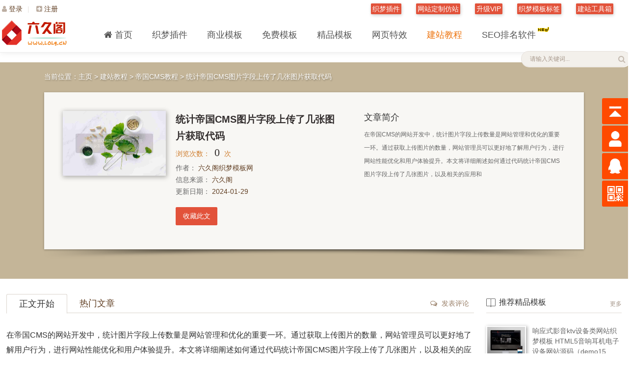

--- FILE ---
content_type: text/html
request_url: https://www.lol9.cn/jiaocheng/empirecms/30759.html
body_size: 18573
content:
<!DOCTYPE html PUBLIC "-//W3C//DTD XHTML 1.0 Transitional//EN" "http://www.w3.org/TR/xhtml1/DTD/xhtml1-transitional.dtd">
<html xmlns="http://www.w3.org/1999/xhtml">
<head>
<meta http-equiv="Content-Type" content="text/html; charset=gbk"/>
<meta http-equiv="X-UA-Compatible" content="IE=10,IE=9,IE=8,chrome=1"/>
<meta name="viewport" content="width=device-width, initial-scale=1.0, user-scalable=0, minimum-scale=1.0, maximum-scale=1.0">
<link rel="canonical" href="https://www.lol9.cn/jiaocheng/empirecms/30759.html">

<title>统计帝国CMS图片字段上传了几张图片获取代码_帝国CMS教程-六久阁、六九阁、69阁</title>
<meta name="keywords" content="统计,帝国,图片字,几张,图片,获取代,帝国,网站,开发,统"/>
<meta name="description" content="在帝国CMS的网站开发中，统计图片字段上传数量是网站管理和优化的重要一环。通过获取上传图片的数量，网站管理员可以更好地了解用户行为，进行网站性能优化和用户体验提升。本文将详细阐述如何通过代码统计帝国CMS图片字段上传了几张图片，以及相关的应用和"/>
<link rel="alternate" media="only screen and(max-width: 640px)" href="https://m.lol9.cn/view.php?aid=30759" >
<meta http-equiv="mobile-agent" content="format=xhtml;url=https://m.lol9.cn/view.php?aid=30759">
<script type="text/javascript">
        if(window.location.toString().indexOf('?pc') != -1){}else{if(/AppleWebKit.*Mobile/i.test(navigator.userAgent) || (/MIDP|SymbianOS|NOKIA|SAMSUNG|LG|NEC|TCL|Alcatel|BIRD|DBTEL|Dopod|PHILIPS|HAIER|LENOVO|MOT-|Nokia|SonyEricsson|SIE-|Amoi|ZTE/.test(navigator.userAgent))){if(window.location.href.indexOf("?mobile")<0){try{if(/Android|Windows Phone|webOS|iPhone|iPod|BlackBerry/i.test(navigator.userAgent)){window.location.href="https://m.lol9.cn/view.php?aid=30759";}else if(/iPad/i.test(navigator.userAgent)){}else{}}catch(e){}}}}
 </script>

<link rel="stylesheet" type="text/css" href="https://www.lol9.cn/static/css/font-awesome.min.css" />
<link href="https://www.lol9.cn/static/css/com.css" rel="stylesheet" type="text/css" />
<link href="https://www.lol9.cn/static/css/booktextnew.css" rel="stylesheet" type="text/css" />
<link href="https://www.lol9.cn/static/css/jquery.fancybox.min.css" rel="stylesheet" type="text/css" />
<script type="text/javascript" src="https://www.lol9.cn/static/js/ajax.js"></script>
<script src="https://www.lol9.cn/static/js/jquery.min.js"></script>
<script src="https://www.lol9.cn/static/js/jquery.fancybox.min.js"></script>
<script type="text/javascript">
            //tab菜单
            //<![CDATA[
            $(function() {
                var $div_li = $("div.tab_menu ul li");
                $div_li.click(function() {
                    $(this).addClass("selected").siblings().removeClass("selected");
                    var index = $div_li.index(this);
                    $("div.tab_box > div").eq(index).show().siblings().hide();
                }).hover(function() {
                    $(this).addClass("hover");
                },
                function() {
                    $(this).removeClass("hover");
                })
            })
            //]]>
        </script>
<!–[if lt IE9]>
<script src="https://www.lol9.cn/static/js/html5.js"></script>
<![endif]–>

<!--代码高亮-->
<link rel="stylesheet" type="text/css" href="https://www.lol9.cn/static/css/tomorrow-night-eighties.css"/>
<script src="https://www.lol9.cn/static/js/highlight.pack.js"></script>
<script>hljs.initHighlightingOnLoad();</script>
<!--代码高亮-->

</head>
<body>

<header class="header">
  <div class="header_warp">
    <div class="m-sitenav">
      <div class="wrap">
        <ul class="total">
<li><a class="top-btn1" href="https://www.lol9.cn/dedecj/" title="织梦插件"  target="_blank">织梦插件</a></li><li><a class="top-btn1" href="https://www.lol9.cn/wzdz/" title="网站定制仿站"  target="_blank">网站定制仿站</a></li><li><a class="top-btn1" href="https://www.lol9.cn/vip/" title="升级VIP"  target="_blank">升级VIP</a></li>

<li><a class="top-btn1" href="http://tag.lol9.cn" title="织梦模板标签"  target="_blank">织梦模板标签</a></li>  
	 
<li><a class="top-btn1" href="https://www.lol9.cn/gongjuxiang/" title="建站工具箱"  target="_blank">建站工具箱</a></li>	 
	   
<script src='https://www.lol9.cn/plus/mytag_js.php?aid=1' language='javascript'></script>
	   
	   
        </ul>
		
		
		
		<script language="javascript" type="text/javascript" src="https://www.lol9.cn/style/js/dedeajax2.js"></script>
<script language="javascript" type="text/javascript">function CheckLogin(){var taget_obj=document.getElementById('clickmenubotton');myajax=new DedeAjax(taget_obj,false,false,'','','');myajax.SendGet2("https://www.lol9.cn/member/ajax_loginsta.php");DedeXHTTP=null}</script>
		
        <ul class="m-login" id="clickmenubotton">

        <li>
		<a  href="https://www.lol9.cn/member/login.php" rel="nofollow" target="_blank"><i class="fa fa-user"></i> <b>登录</b></a><em>|</em></li>
		
		<li><a href="https://www.lol9.cn/member/index_do.php?fmdo=user&dopost=regnew" rel="nofollow" target="_blank"><i class="fa fa-plus-square" ></i> <b>注册</b></a></li>
		
        </ul>	
<script language="javascript" type="text/javascript">CheckLogin();</script>
      </div>
    </div>
    <div class="inner">
      <hgroup>
	  
       <div class="logo"><a href="https://www.lol9.cn" title="专业免费dedecms织梦模板下载站 - 六久阁、六九阁、69阁">
	<img src="https://www.lol9.cn/style/picture/logo.jpg" title="专业免费dedecms织梦模板下载站 - 六久阁、六九阁、69阁" alt="专业免费dedecms织梦模板下载站 - 六久阁、六九阁、69阁"></a></div>
	
      </hgroup>
      <div class="nav">
        <nav class="topnav">
          <ul id="main_nav">

           <li><a href="https://www.lol9.cn"  ><i class="fa fa-home"></i>首页</a>
            </li>
			
<li><a href="https://www.lol9.cn/dedecj/" class="">织梦插件</a></li>

<li><a href="https://www.lol9.cn/moban/" class="">商业模板</a></li><li><a href="https://www.lol9.cn/freemb/" class="">免费模板</a></li><li><a href="https://www.lol9.cn/vipmb/" class="">精品模板</a></li><li><a href="https://www.lol9.cn/web/" class="">网页特效</a></li><li><a href="https://www.lol9.cn/jiaocheng/" class="current_page_item">建站教程</a></li>


            <li><a href="https://www.lol9.cn/soft/">SEO排名软件</a></li>
            <span class="new"></span>



                      </ul>
        </nav>
        <div class="znavbox" style="height:0px;opacity:0">
          
          <div class="znav wrap none"></div>
         
         <div class="znav wrap none"></div>


<div class="znav wrap none"></div>
<div class="znav wrap none"></div>

<div class="znav wrap none"></div>


  <div class="znav wrap">
            <div class="znav-in">
              <ul class="zul z7">

         <li> <a href="https://www.lol9.cn/web/"> <i class="fa fa-folder"></i><p>焦点图</p><em>5个</em> </a> </li><li> <a href="https://www.lol9.cn/web/tupianxiangce/"> <i class="fa fa-folder"></i><p>图片相册</p><em>2个</em> </a> </li><li> <a href="https://www.lol9.cn/web/daohangcaidan/"> <i class="fa fa-folder"></i><p>导航菜单</p><em>2个</em> </a> </li><li> <a href="https://www.lol9.cn/web/kefudaima/"> <i class="fa fa-folder"></i><p>客服代码</p><em>2个</em> </a> </li><li> <a href="https://www.lol9.cn/web/xuanxiangka/"> <i class="fa fa-folder"></i><p>选项卡</p><em>2个</em> </a> </li><li> <a href="https://www.lol9.cn/web/danchutishi/"> <i class="fa fa-folder"></i><p>弹出提示</p><em>2个</em> </a> </li><li> <a href="https://www.lol9.cn/web/shijianriqi/"> <i class="fa fa-folder"></i><p>时间日期</p><em>2个</em> </a> </li><li> <a href="https://www.lol9.cn/web/tubiao/"> <i class="fa fa-folder"></i><p>图表</p><em>2个</em> </a> </li><li> <a href="https://www.lol9.cn/web/jiazaifanhui/"> <i class="fa fa-folder"></i><p>加载返回</p><em>4个</em> </a> </li><li> <a href="https://www.lol9.cn/web/wenzitexiao/"> <i class="fa fa-folder"></i><p>文字特效</p><em>4个</em> </a> </li><li> <a href="https://www.lol9.cn/web/qitatexiao/"> <i class="fa fa-folder"></i><p>其他特效</p><em>2个</em> </a> </li>                    

                              </ul>
            </div>
          </div>





          <div class="znav wrap">
            <div class="znav-in">
              <div class="zmenu fl">
                <ul class="zul z8">

     <li> <a href="https://www.lol9.cn/dedejc/"> <i class="fa fa-book"></i><p>织梦CMS教程</p><em>1512篇</em> </a> </li><li> <a href="https://www.lol9.cn/jiaocheng/phpcms/"> <i class="fa fa-book"></i><p>PHPCMS教程</p><em>2113篇</em> </a> </li><li> <a href="https://www.lol9.cn/jiaocheng/empirecms/"> <i class="fa fa-book"></i><p>帝国CMS教程</p><em>5031篇</em> </a> </li><li> <a href="https://www.lol9.cn/jiaocheng/wordpress/"> <i class="fa fa-book"></i><p>wordpress教程</p><em>1964篇</em> </a> </li><li> <a href="https://www.lol9.cn/jiaocheng/seo/"> <i class="fa fa-book"></i><p>SEO优化教程</p><em>3662篇</em> </a> </li><li> <a href="https://www.lol9.cn/dedecj/"> <i class="fa fa-book"></i><p>织梦插件</p><em>163篇</em> </a> </li><li> <a href="https://www.lol9.cn/jiaocheng/cmsvideo/"> <i class="fa fa-book"></i><p>其他CMS视频</p><em>4篇</em> </a> </li><li> <a href="https://www.lol9.cn/video/"> <i class="fa fa-book"></i><p>织梦仿站视频</p><em>12篇</em> </a> </li><li> <a href="https://www.lol9.cn/pbootcms/"> <i class="fa fa-book"></i><p>PbootCMS教程</p><em>1087篇</em> </a> </li><li> <a href="https://www.lol9.cn/xunruicms/"> <i class="fa fa-book"></i><p>迅睿CMS教程</p><em>840篇</em> </a> </li><li> <a href="https://www.lol9.cn/eyoucms/"> <i class="fa fa-book"></i><p>易优Eyoucms教程</p><em>1235篇</em> </a> </li><li> <a href="https://www.lol9.cn/zblog/"> <i class="fa fa-book"></i><p>Z-Blog教程</p><em>1302篇</em> </a> </li><li> <a href="https://www.lol9.cn/chatgpt/"> <i class="fa fa-book"></i><p>ChatGPT人工智能</p><em>353篇</em> </a> </li><li> <a href="https://www.lol9.cn/soft/"> <i class="fa fa-book"></i><p>SEO软件</p><em>25篇</em> </a> </li><li> <a href="https://www.lol9.cn/wangzhan/"> <i class="fa fa-book"></i><p>网站建设教程</p><em>8401篇</em> </a> </li>  

                </ul>
              </div>
              <div class="zposts fr">
                <h3><i class="fa fa-star"></i>浏览排行榜</h3>
                <ul>
                	<li> <a href="https://www.lol9.cn/soft/27837.html" title="Chatgpt批量改写文章网页版可多开软件-自动登录换号生成word或者TXT"> <i>1</i> <em><script src="https://www.lol9.cn/plus/click.php?view=yes&aid=27837&mid=1" type="text/javascript" language="javascript"></script></em> <span>Chatgpt批量改写文章网页版可多开软件-自动登录换号生成wo</span> </a> </li>
<li> <a href="https://www.lol9.cn/dedecj/2064.html" title="织梦百度小程序及微信小程序万能API接口插件"> <i>2</i> <em><script src="https://www.lol9.cn/plus/click.php?view=yes&aid=2064&mid=1" type="text/javascript" language="javascript"></script></em> <span>织梦百度小程序及微信小程序万能API接口插件</span> </a> </li>
<li> <a href="https://www.lol9.cn/wangzhan/10018.html" title="外贸网站推广、亚马逊aws永久免费网站"> <i>3</i> <em><script src="https://www.lol9.cn/plus/click.php?view=yes&aid=10018&mid=1" type="text/javascript" language="javascript"></script></em> <span>外贸网站推广、亚马逊aws永久免费网站</span> </a> </li>
<li> <a href="https://www.lol9.cn/chatgpt/8301.html" title="ChatGPT3.5 AI智能高质量原创文章批量生成器 API方式多个key多线程写文章"> <i>4</i> <em><script src="https://www.lol9.cn/plus/click.php?view=yes&aid=8301&mid=1" type="text/javascript" language="javascript"></script></em> <span>ChatGPT3.5 AI智能高质量原创文章批量生成器 API方式多个k</span> </a> </li>
<li> <a href="https://www.lol9.cn/dedecj/697.html" title="织梦dedecms批量导入excel表文章内容插件"> <i>5</i> <em><script src="https://www.lol9.cn/plus/click.php?view=yes&aid=697&mid=1" type="text/javascript" language="javascript"></script></em> <span>织梦dedecms批量导入excel表文章内容插件</span> </a> </li>
<li> <a href="https://www.lol9.cn/wangzhan/21548.html" title="成品网站w灬源码1688入口"> <i>6</i> <em><script src="https://www.lol9.cn/plus/click.php?view=yes&aid=21548&mid=1" type="text/javascript" language="javascript"></script></em> <span>成品网站w灬源码1688入口</span> </a> </li>
<li> <a href="https://www.lol9.cn/dedecj/1966.html" title="织梦一键开启伪静态插件"> <i>7</i> <em><script src="https://www.lol9.cn/plus/click.php?view=yes&aid=1966&mid=1" type="text/javascript" language="javascript"></script></em> <span>织梦一键开启伪静态插件</span> </a> </li>
<li> <a href="https://www.lol9.cn/dedecj/hidden.html" title="织梦dedecms付费可见插件-支持任何类型网站"> <i>8</i> <em><script src="https://www.lol9.cn/plus/click.php?view=yes&aid=2043&mid=1" type="text/javascript" language="javascript"></script></em> <span>织梦dedecms付费可见插件-支持任何类型网站</span> </a> </li>

                </ul>
              </div>
            </div>
          </div>


          

<div class="znav wrap none"></div>
          
        </div>


        <div id="search">
          <form action="https://www.lol9.cn/plus/search.php"  name="formsearch">
		  <input type="hidden" name="pagesize" value="15">
          <input type="hidden" name="kwtype" value="0"/>
            <input name="q" type="text" id="keyboard" value="" placeholder="请输入关键词..." />
            <button id="search-submit" type="submit"><i class="fa fa-search"></i></button>
          </form>         
        </div>


      </div>
    </div>
    <ul class="m-login mso2" id="clickmenubotton">
     <li><a  href="https://www.lol9.cn/member/login.php"  rel="nofollow"><i class="fa fa-user"></i> <b>会员登录</b></a></li>
    </ul>
    <a href="javascript:;" class="mso"><i class="fa fa-search sch"></i></a> </div>
</header>
 
<script type="text/javascript">$().ready(function(){$("#clickmenubotton li span").hover(function(){$(this).addClass("bgmenuhove2");$(this).parent().find("ul.subnav").slideDown('fast').show();$(this).parent().hover(function(){},function(){$(this).parent().find("ul.subnav").fadeOut('fast');$(this).parent().find("span").removeClass("bgmenuhove2")})})});</script> 
<script>$(document).ready(function(){
$(".sch").click(function(){  
    $("#search").toggleClass("open");
  $(".sch").toggleClass("fa-remove");
  });
 });
</script>
<div class="minnav"> <i class="fa fa-bars"></i></div>
<ul class="minul">

  <li><a href="https://www.lol9.cn"  ><i class="fa fa-home"></i> 首页</a></li>

<li><a href="https://www.lol9.cn/moban/" class=""><i class="fa fa-book"></i>商业模板</a></li><li><a href="https://www.lol9.cn/freemb/" class=""><i class="fa fa-book"></i>免费模板</a></li><li><a href="https://www.lol9.cn/vipmb/" class=""><i class="fa fa-book"></i>精品模板</a></li><li><a href="https://www.lol9.cn/web/" class=""><i class="fa fa-book"></i>网页特效</a></li><li><a href="https://www.lol9.cn/dedecj/" class=""><i class="fa fa-book"></i>织梦插件</a></li><li><a href="https://www.lol9.cn/jiaocheng/" class="on"><i class="fa fa-book"></i>建站教程</a></li><li><a href="https://www.lol9.cn/video/" class=""><i class="fa fa-book"></i>织梦仿站视频</a></li>


</ul>
<script>$(document).ready(function(){$(".minnav").click(function(){$(".minul").toggleClass("active")})});</script>
<div class="hconly_ad">
  <table width="100%" border="0" cellspacing="0" cellpadding="0">
    <tbody>
      <tr>
        <td width="30%" height="50"><div align="right"> <img src="https://www.lol9.cn/static/picture/hconly2_dt.png" width="75" height="50" /> </div></td>
        <td height="50"><div class="talk_icon"> 
            <script language="javaScript">
    <!--
    now = new Date(),hour = now.getHours()
    if(hour < 6){document.write("早点休息，")}
    else if (hour < 9){document.write("早安！")}
    else if (hour < 12){document.write("上午好！")}
    else if (hour < 14){document.write("中午好！")}
    else if (hour < 17){document.write("下午好！")}
    else if (hour < 19){document.write("傍晚好！")}
    else if (hour < 22){document.write("晚上好，")}
    else {document.write("夜深了，")}
    // -->
    </script>欢迎来到六久阁织梦模板网！ </div></td>
        <td width="15%" height="50"><div align="left"> <img src="https://www.lol9.cn/static/picture/hconly2_3.png" width="16" height="50" /> </div></td>
      </tr>
    </tbody>
  </table>
</div>
  
  <script src='https://www.lol9.cn/plus/ad_js.php?aid=7' language='javascript'></script>

<script language="javascript" type="text/javascript">
<!--
function postBadGood(ftype,fid)
{
    var taget_obj = document.getElementById(ftype+fid);
    var saveid = GetCookie('badgoodid');
    if(saveid != null)
    {
        var saveids = saveid.split(',');
        var hasid = false;
        saveid = '';
        j = 1;
        for(i=saveids.length-1;i>=0;i--)
        {
            if(saveids[i]==fid && hasid) continue;
            else {
                if(saveids[i]==fid && !hasid) hasid = true;
                saveid += (saveid=='' ? saveids[i] : ','+saveids[i]);
                j++;
                if(j==10 && hasid) break;
                if(j==9 && !hasid) break;
            }
        }
        if(hasid) { alert('您刚才已表决过了喔！'); return false;}
        else saveid += ','+fid;
        SetCookie('badgoodid',saveid,1);
    }
    else
    {
        SetCookie('badgoodid',fid,1);
    }
    myajax = new DedeAjax(taget_obj,false,false,'','','');
    myajax.SendGet2("https://www.lol9.cn/plus/feedback.php?aid="+fid+"&action="+ftype+"&fid="+fid);
}
function postDigg(ftype,aid)
{
    var taget_obj = document.getElementById('newdigg');
    var saveid = GetCookie('diggid');
    if(saveid != null)
    {
        var saveids = saveid.split(',');
        var hasid = false;
        saveid = '';
        j = 1;
        for(i=saveids.length-1;i>=0;i--)
        {
            if(saveids[i]==aid && hasid) continue;
            else {
                if(saveids[i]==aid && !hasid) hasid = true;
                saveid += (saveid=='' ? saveids[i] : ','+saveids[i]);
                j++;
                if(j==20 && hasid) break;
                if(j==19 && !hasid) break;
            }
        }
        if(hasid) { alert("您已经表决过，请不要重复点击哦 ！"); return; }
        else saveid += ','+aid;
        SetCookie('diggid',saveid,1);
    }
    else
    {
        SetCookie('diggid',aid,1);
    }
    myajax = new DedeAjax(taget_obj,false,false,'','','');
    var url = "https://www.lol9.cn/plus/digg_ajax.php?action="+ftype+"&id="+aid;
    myajax.SendGet2(url);
}
function getDigg(aid)
{
    var taget_obj = document.getElementById('newdigg');
    myajax = new DedeAjax(taget_obj,false,false,'','','');
    myajax.SendGet2("https://www.lol9.cn/plus/digg_ajax.php?id="+aid);
    DedeXHTTP = null;
}
-->
</script>


<section class="wrapper kuan">
  <div class="bookmain">
    <div class="g-mn">
      <div class="spiderlink"> 当前位置：<a href='https://www.lol9.cn/'>主页</a> > <a href='https://www.lol9.cn/jiaocheng/'>建站教程</a> > <a href='https://www.lol9.cn/jiaocheng/empirecms/'>帝国CMS教程</a> > <em> 统计帝国CMS图片字段上传了几张图片获取代码 </em> </div>
      <div class="booktit clear">
        <div class="cover"> 
<img src='https://www.lol9.cn/uploads/pics/dc24e13876866e62592993d4ef4fe677.jpg' alt='统计帝国CMS图片字段上传了几张图片获取代码' /> </div>
        <div class="desc">
          <h1> <a href="https://www.lol9.cn/jiaocheng/empirecms/30759.html">统计帝国CMS图片字段上传了几张图片获取代码</a> </h1>
          <div class="yuedu"> 浏览次数： <i> <a id="countnum">0</a></i> 次 </div>
          <div class="cnt">
            <div class="data">
              <p> 作者： 
                <em>
                六久阁织梦模板网   </em> </p>
              <p> 信息来源： <em> 六久阁 </em> </p>
              <p> 更新日期： <em> 2024-01-29 </em> </p>
            </div>
            <div class="pay"> 
             

             <div class="act">
                <div class="btn">
            <a href="https://www.lol9.cn/plus/stow.php?aid=30759" class="bbuy" title="可以收藏此文，方便下次阅读哦！" target="_blank">收藏此文</a>
                 </div>
              </div>


            </div>
          </div>
        </div>
        <div class="jj"> <strong>文章简介</strong>
          <p> 在帝国CMS的网站开发中，统计图片字段上传数量是网站管理和优化的重要一环。通过获取上传图片的数量，网站管理员可以更好地了解用户行为，进行网站性能优化和用户体验提升。本文将详细阐述如何通过代码统计帝国CMS图片字段上传了几张图片，以及相关的应用和 </p>
          

          <!--网站广告-->
          <script src='https://www.lol9.cn/data/cache/myad-6.htm' language='javascript'></script>



        </div>
        <div class="shadow"></div>
      </div>
      <div class="bookinfo">
        <div class="m-book clear">
          <div class="w-tab">
            <div class="tab">
              <div class="tab_menu">
                <ul>
                  <li class="selected"> 正文开始 </li>
                  <li> 热门文章 </li>
                  <!--<li> 评论 </li>-->
                </ul>
              </div>
              <div class="other">
                <li> <a href="#pl"> <i class="fa fa-comments-o"> </i> 发表评论 </a> </li>
              </div>
              <div class="tab_box">
                <div>
                  <section>
                    

<!--广告-->
                    <div class="pcd_ad">
<script src='https://www.lol9.cn/data/cache/myad-2.htm' language='javascript'></script>
                    </div>
<!--广告-->

                    <article class="intro">
            
            <div id="newstext"> 


             <p>在帝国CMS的网站开发中，统计图片字段上传数量是网站管理和优化的重要一环。通过获取上传图片的数量，网站管理员可以更好地了解用户行为，进行网站性能优化和用户体验提升。本文将详细阐述如何通过代码统计帝国CMS图片字段上传了几张图片，以及相关的应用和优化方法。</p></p><h2>一、获取图片上传数量的基本方法</h2><p>帝国CMS提供了丰富的标签和函数，方便开发者获取各种信息。通过调用相关函数，我们可以轻松地统计图片字段上传的数量。本节将介绍获取图片上传数量的基本方法，以及如何在网站中应用这些代码。</p><h2>二、逐步解析相关函数</h2><p>深入了解帝国CMS的函数和标签，对于获取更精确的统计数据至关重要。在这一部分，我们将逐步解析相关的函数，包括参数的含义和返回值的处理。通过学习这些函数，开发者可以更加灵活地运用它们来满足不同的需求。</p><p style="text-align: center;"><img src="/uploads/pics/dc24e13876866e62592993d4ef4fe677.jpg" alt="统计帝国CMS图片字段上传了几张图片获取代码" title="统计帝国CMS图片字段上传了几张图片获取代码"></p><h2>三、应用案例分析</h2><p>通过实际案例的分析，我们可以更清晰地了解如何在帝国CMS中应用代码来统计图片字段的上传数量。本节将提供一些常见的应用场景，并通过代码演示，帮助开发者更好地理解和运用相关的统计方法。</p><h2>四、性能优化和缓存处理</h2><p>在进行大量数据统计时，性能优化是不可忽视的问题。帝国CMS作为一个高度可定制的系统，提供了多种性能优化的方案。本节将介绍一些常见的性能优化方法和缓存处理策略，以确保在统计图片上传数量时不影响网站整体性能。</p><h2>五、安全性考虑与防护措施</h2><p>统计功能的开发也需要考虑到网站的安全性。在这一部分，我们将讨论如何在获取图片上传数量的过程中加强安全性，防范潜在的安全风险。了解这些安全措施对于确保网站数据的完整性和用户信息的安全至关重要。</p><h2>六、未来发展和建议</h2><p>随着帝国CMS的不断更新，相关的函数和标签可能会有所调整和增加。在这一部分，我们将展望未来的发展方向，并提出一些建议，帮助开发者更好地适应未来版本的帝国CMS，保持代码的稳定性和可维护性。</p><p>通过本文对统计帝国CMS图片字段上传数量获取代码的详细阐述，读者可以更全面地了解这一功能的实现原理和应用方法。在网站开发中，合理运用这些代码可以为网站管理和用户体验提供更多的可能性。希望本文对于帝国CMS开发者和网站管理员有所帮助，使其更好地运用统计功能优化网站。</p>

<style type="text/css">
div#downurl {
    margin: 0 auto;
    padding: 0 10px;
    border: #e9eaed 1px solid;
}
.pct {
    padding: 20px;
    border: 1px dashed #ccc;
    margin: 20px 0 40px;
    background-color: #fcf1d8;
}
.pcb {
    clear: left;
    margin-right: 0px;
}

.viewpay{
    color: #fff;
}

.pcb .fa-lock1 {
    height: 50px;
    width: 50px;
    display: block;
    margin: 0 auto;
    background: url(https://www.lol9.cn/images/fa-lock.png);
}
.pcb .locked {
    overflow: hidden;
    text-align: center;
    margin: 10px 0px;
    padding: 10px;
    zoom: 1;
}
.pcb .locked b {
    color: rgb(255, 0, 0);
}
.pcb .pcoder {
    text-align: center;
        margin-top: 0.8rem;
}
.pcb .pcoder .pay {
    color: #fff;
}


.pcb .pcoder .pay a{
    color: #fff;
}

.pcb .pcoder button {
    display: inline-block;
    padding: 8px 12px;
    line-height: 1;
    font-size: 13px;
    color: #fff;
    border: 1px solid #4285f4;
    font-weight: 400;
    background: #4285f4;
    background: -webkit-linear-gradient(top,#4387fd,#4683ea);
    border-radius: 2px;
    position: relative;
    cursor: pointer;
    height: 32px;
    margin-right: 10px;
}
.fa-unlock1 {height: 50px;width: 50px;display:block;margin:10px auto;background: url(https://www.lol9.cn/images/fa-unlock.png);}
</style>

<div class="pct1" id="liujiuge-hide"></div>

<script type="text/javascript">window.layer || document.write("<script src='https://www.lol9.cn/style/js/layer.js'>"+"<"+"/script>");</script>
<script>
    var jliujiuge = jQuery.noConflict(true);
    jliujiuge(function () {
        var url='https://www.lol9.cn/plus/hidden.php';
        var aid = '30759';
        var html = '';
        jliujiuge.getJSON(url, {aid: aid}, function (data) {
            switch (data.code){
                case 0:
                    html = '      <div class="pct" id="liujiuge-hide"><div class="showhide">\n' +
                        '        <i class="fa-unlock1"></i>\n' +
                        '       <h4>\n' +
                        '        您已付费，隐藏内容如下</h4>\n' +
                        '        <p><strong>网盘下载链接:</strong></p>\n' +
                        '       ' + data.data + '\n' +
						'        <br/>\n' + 
						'        <p class="pay_k"> >>>> 若分享链接失效，请联系客服重发（微信 ：<b>lol9com</b>），或直接加QQ好友 ：<b>3149518909</b></p>\n' +
						'        <p class="pay_k"><b class="pay_s">声明 ：</b><br/>无特殊说明，本站所有压缩包资源解压密码 ：<b>liujiuge</b> <br/>有些压缩包<b>不支持在百度云里解压</b>，直接在网盘里解压会提示压缩包损坏，这是百度网盘的限制，本站所有分享资源均经过测试有效可用！</p>\n' +
                        '      </div></div>';
                    break;
                case 1:
                    break;
                case 2:
                    var tips = '';
                    if(tips=='') tips = '<b>资源亲测有效，请放心下载</b><br/><br/>当前隐藏内容需支付  <b>￥[money]</b>  元<br/>支持 <strong>支付宝</strong> 与 <strong>微信</strong> 扫码，支付后刷新自动显示下载地址';
                    var hidden_orderno = '1';
                    if(hidden_orderno=='') hidden_orderno=='1';
                    var money = data.data;
                    tips = tips.replace(/\[money\]/i, money);
                    var orderhtml = '';
                    if(hidden_orderno=='1'){
                        orderhtml = '<button class="order" href="javascript:;" id="hidden-order">输入订单号查看</button>';
                    }
                    html = '<div class="pct" id="liujiuge-hide"><div class="pcb">\n' +
                        '        <i class="fa-lock1"></i>\n' +
                        '        <div class="locked">\n' +
                        '            ' + tips + '\n' +
                        '        </div>\n' +
						'        <p class="pcoder"> '+orderhtml+'<button class="pay" href="javascript:;" id="hidden-buy" title="立即支付">立即支付</button></p>\n' +
                        '    </div></div>';
                    break;
                case 3:
                    var data = data.data;
                    html = '<div class="pct" id="liujiuge-hide"><div class="pcb">\n' +
                        '        <div class="locked">\n' +
                        '            提示:&nbsp;<span>该内容为隐藏内容，需要 <b>'+data.needrank+'</b> 才浏览。\n'+
                        '        </div>\n' +
                        '        <p class="pcoder"><button class="pay"><a href="https://www.lol9.cn/member/login.php" class="y viewpay" title="登录" style="color: #fff;">登录</a></button></p>\n' +
                        '    </div></div>';
                    break;
                case 4:
                    var data = data.data;
                    html = '<div class="pct" id="liujiuge-hide"><div class="pcb">\n' +
                        '        <div class="locked">\n' +
                        '            提示:&nbsp;<span>该内容为隐藏内容，需要 <b>'+data.needrank+'</b> 才浏览。您当前是：<b>'+data.userrank+'</b>\n'+
                        '           </div>\n' +
                        '       <p class="pcoder"><button class="pay"><a href="https://www.lol9.cn/member/buy.php" class="y viewpay" title="升级会员" style="color: #fff;">升级会员</a></button></p>\n' +
                        '    </div></div>';
                    break;
            }

            jliujiuge("#liujiuge-hide").html(html);
        });
    });
    jliujiuge(document).on('click','#hidden-buy',function(){
		if(isWeiXin()){
			top.location.href='https://www.lol9.cn/plus/hidden.php?action=buy&aid=30759';
		}else{
			layer.open({
				type: 2,
				title: '扫码支付',
				shadeClose: true,
				shade: [0.3, '#000'],
				maxmin: false, //开启最大化最小化按钮
				area: ['500px', '550px'],
				content: 'https://www.lol9.cn/plus/hidden.php?action=buy&aid=30759'
			});			
		}
    });
    jliujiuge(document).on('click','#hidden-order',function(){
        layer.prompt({title: '输入订单号（忘记请联系客服），并确认', formType: 3}, function(orderno, index){
            layer.close(index);
            var url='https://www.lol9.cn/plus/hidden.php';
            var aid = '30759';
            jliujiuge.getJSON(url, {aid: aid,code:orderno}, function (data) {
                if (data.code == 0) {
                    top.location.reload();
                }else{
                    layer.msg('订单号输入错误！', {icon: 5,shade:[0.3, '#000']});
                }
            });
        });
    });

    function isWeiXin(){
      var ua = window.navigator.userAgent.toLowerCase();
      if(ua.match(/MicroMessenger/i) == 'micromessenger'){
      return true;
      }else{
      return false;
      }
    }

    function isMobile(){
        if (/AppleWebKit.*Mobile/i.test(navigator.userAgent) || (/MIDP|SymbianOS|NOKIA|SAMSUNG|LG|NEC|TCL|Alcatel|BIRD|DBTEL|Dopod|PHILIPS|HAIER|LENOVO|MOT-|Nokia|SonyEricsson|SIE-|Amoi|ZTE/.test(navigator.userAgent))) {
            if (window.location.href.indexOf("?mobile") < 0) {
                if (/Android|Windows Phone|webOS|iPhone|iPod|BlackBerry|iPad/i.test(navigator.userAgent)) {
                    return true;
                }
            }
        }
        return false;
    }

    var a = jliujiuge.noConflict(true);
    //其它库的代码
    window.$ = window.jQuery = a;
</script>
                           
 <h6>插件下载说明</h6> 
  <p>未提供下载提取码的插件，都是站长辛苦开发，需收取费用！想免费获取辛苦开发插件的请绕道！ </p>
  
  <h6>织梦二次开发QQ群</h6>
<p>本站客服QQ号：<a href="https://wpa.qq.com/msgrd?v=3&uin=3149518909&site=qq&menu=yes" target="_blank" style="padding: 0px; margin: 0px; color: rgb(255, 0, 0); text-decoration: underline; font-size: 16px;" rel="nofollow"><span style="font-size: 16px;">3149518909（点击左边QQ号交流）</span></a>，群号(383578617) <a target="_blank" href="https://jq.qq.com/?_wv=1027&k=4Bi4Oup" rel="nofollow"><img src="https://www.lol9.cn/style/picture/group.png" alt="DedeCMS织梦教程QQ群" title="DedeCMS织梦教程QQ群" border="0" style="width: 90px;height: auto;vertical-align: middle;display: inherit;"></a>  如果您有<span style="font-size:18px; padding:0 5px; color:#E53E40">任何织梦问题</span>，请把问题发到群里，阁主将为您写解决教程！</p>
<p> </p>
   
  
                  <p>转载请注明：<a href="https://www.lol9.cn">
                          织梦模板</a> &#187; <a href="https://www.lol9.cn/jiaocheng/empirecms/30759.html">统计帝国CMS图片字段上传了几张图片获取代码</a></p>


                        <div class="tag-box"><span><i class="fa fa-tag"></i> 标签：</span>
                    

                                                 </div>
                      


                      </div>
                    </article>
                  </section>
                </div>
                <div class="hide">
                  <section>
                    <ul class="right_content1">
                      
         <li>
            <div class="bwtext">
             <div class="news1_img"><a href="https://www.lol9.cn/jiaocheng/empirecms/1131.html"  target="_blank"><img src="https://www.lol9.cn/images/defaultpic.gif" alt="帝国cms页面浏览量或点击率统计调用代码"></a></div>
              <div class="news_content1" >
                <div class="news_title">
                  <h2><span class="label">帝国CMS教程<i class="label-arrow"></i></span><a href="https://www.lol9.cn/jiaocheng/empirecms/1131.html"  target="_blank">帝国cms页面浏览量或点击率统计调用代码</a></h2>
                </div>
                <div class="time">
                  <time class="font"><i class="fa fa-clock-o"></i>2017-11-08</time>
                  <span class="font"><i class="fa fa-eye"></i><script src="https://www.lol9.cn/plus/click.php?view=yes&aid=1131&mid=1" type="text/javascript" language="javascript"></script>阅读</span></div>
                <div class="content_wzb" >当页面为动态页面时 内容页模板直接用 点击数： [!--onclick--] 即可获取当前页面的浏览量。 注意：勿忘记加上 [!--page.stats--] 代码 当页面为静态页面时 内容页模板直接用 点击数： script src=[!--news.url--]e/public/ViewClick?classid=[!--classid--]... </div>
              </div>
            </div>
          </li>
<li>
            <div class="bwtext">
             <div class="news1_img"><a href="https://www.lol9.cn/jiaocheng/empirecms/766.html"  target="_blank"><img src="https://www.lol9.cn/images/defaultpic.gif" alt="帝国CMS系统验证码无法显示修复方法"></a></div>
              <div class="news_content1" >
                <div class="news_title">
                  <h2><span class="label">帝国CMS教程<i class="label-arrow"></i></span><a href="https://www.lol9.cn/jiaocheng/empirecms/766.html"  target="_blank">帝国CMS系统验证码无法显示修复方法</a></h2>
                </div>
                <div class="time">
                  <time class="font"><i class="fa fa-clock-o"></i>2017-09-21</time>
                  <span class="font"><i class="fa fa-eye"></i><script src="https://www.lol9.cn/plus/click.php?view=yes&aid=766&mid=1" type="text/javascript" language="javascript"></script>阅读</span></div>
                <div class="content_wzb" >EmpireCMS 开源系统的故障，网站后台登录无法显示图片验证码。无法显示登录验证码，这是非常常见的问题， dedecms 也常遇到这类问题。导致这样的问题， 90% 是由于网站程序出现了小小问题，我们只需要修复下就 OK 了。 当 EmpireCMS 登录后台无法显示验证码... </div>
              </div>
            </div>
          </li>
<li>
            <div class="bwtext">
             <div class="news1_img"><a href="https://www.lol9.cn/jiaocheng/empirecms/1475.html"  target="_blank"><img src="https://www.lol9.cn/images/defaultpic.gif" alt="帝国cms评论时自动判断会员是否登陆"></a></div>
              <div class="news_content1" >
                <div class="news_title">
                  <h2><span class="label">帝国CMS教程<i class="label-arrow"></i></span><a href="https://www.lol9.cn/jiaocheng/empirecms/1475.html"  target="_blank">帝国cms评论时自动判断会员是否登陆</a></h2>
                </div>
                <div class="time">
                  <time class="font"><i class="fa fa-clock-o"></i>2019-09-30</time>
                  <span class="font"><i class="fa fa-eye"></i><script src="https://www.lol9.cn/plus/click.php?view=yes&aid=1475&mid=1" type="text/javascript" language="javascript"></script>阅读</span></div>
                <div class="content_wzb" >如果没有在后台栏目——管理评论——评论参数设置——关闭评论验证码。需要将 评论表单（[!--temp.pl--]） 中的验证码保留。 在 e\pl 的文件夹下建立一个test.php（名称可以自定义）文件 ?phprequire(../class/connect.php);if(!defined(InEmpireCMS)){exit(... </div>
              </div>
            </div>
          </li>
<li>
            <div class="bwtext">
             <div class="news1_img"><a href="https://www.lol9.cn/jiaocheng/empirecms/2796.html"  target="_blank"><img src="https://www.lol9.cn/uploads/allimg/202002/1581170754884210-lp.jpg" alt="帝国CMS自定义表单使用ajax提交的方法"></a></div>
              <div class="news_content1" >
                <div class="news_title">
                  <h2><span class="label">帝国CMS教程<i class="label-arrow"></i></span><a href="https://www.lol9.cn/jiaocheng/empirecms/2796.html"  target="_blank">帝国CMS自定义表单使用ajax提交的方法</a></h2>
                </div>
                <div class="time">
                  <time class="font"><i class="fa fa-clock-o"></i>2020-02-08</time>
                  <span class="font"><i class="fa fa-eye"></i><script src="https://www.lol9.cn/plus/click.php?view=yes&aid=2796&mid=1" type="text/javascript" language="javascript"></script>阅读</span></div>
                <div class="content_wzb" >自己做了个帝国CMS表单提交，但是form的转跳页面提示，想做成ajax根据返回信息提示。 ajax提交思路代码： vardata=$(#form).serialize(),url=$(#form).attr(action);$.ajax({method:POST,url:url,data:data,}).done(function(){alert(Thankyou.);document.ge... </div>
              </div>
            </div>
          </li>
<li>
            <div class="bwtext">
             <div class="news1_img"><a href="https://www.lol9.cn/jiaocheng/empirecms/1473.html"  target="_blank"><img src="https://www.lol9.cn/images/defaultpic.gif" alt="帝国CMS搜索页面模板不支持灵动标签和万能标签的解决方法"></a></div>
              <div class="news_content1" >
                <div class="news_title">
                  <h2><span class="label">帝国CMS教程<i class="label-arrow"></i></span><a href="https://www.lol9.cn/jiaocheng/empirecms/1473.html"  target="_blank">帝国CMS搜索页面模板不支持灵动标签和万能标签的解决方法</a></h2>
                </div>
                <div class="time">
                  <time class="font"><i class="fa fa-clock-o"></i>2018-05-19</time>
                  <span class="font"><i class="fa fa-eye"></i><script src="https://www.lol9.cn/plus/click.php?view=yes&aid=1473&mid=1" type="text/javascript" language="javascript"></script>阅读</span></div>
                <div class="content_wzb" >帝国CMS7.0至搜索模板始终不支持动态标签调用，这很不方便，即便是升级到7.5，仍然不支持。使搜索页支持灵动标签的方法很简单，教程如下： 打开 /e/search/result/index.php 文件 查找： require(../../class/connect.php); require(../../class/db_sql.php)... </div>
              </div>
            </div>
          </li>
<li>
            <div class="bwtext">
             <div class="news1_img"><a href="https://www.lol9.cn/jiaocheng/empirecms/253.html"  target="_blank"><img src="https://www.lol9.cn/images/defaultpic.gif" alt="帝国CMS商城系统使用常见问题"></a></div>
              <div class="news_content1" >
                <div class="news_title">
                  <h2><span class="label">帝国CMS教程<i class="label-arrow"></i></span><a href="https://www.lol9.cn/jiaocheng/empirecms/253.html"  target="_blank">帝国CMS商城系统使用常见问题</a></h2>
                </div>
                <div class="time">
                  <time class="font"><i class="fa fa-clock-o"></i>2017-07-11</time>
                  <span class="font"><i class="fa fa-eye"></i><script src="https://www.lol9.cn/plus/click.php?view=yes&aid=253&mid=1" type="text/javascript" language="javascript"></script>阅读</span></div>
                <div class="content_wzb" >一、常见问题 1 、为什么自定义模型加入购物车提示“非商城表的信息”？ 答：模型要使用商城的功能，要先到：后台 商城 商城参数设置：“指定使用商肠能的数据表”勾选你这个自定义模型表，才可以使用。 2 、不想显示后台的“商城”菜单，如何操作？ 答：后... </div>
              </div>
            </div>
          </li>
<li>
            <div class="bwtext">
             <div class="news1_img"><a href="https://www.lol9.cn/jiaocheng/empirecms/772.html"  target="_blank"><img src="https://www.lol9.cn/images/defaultpic.gif" alt="帝国cms列表页调用文章关键词方法"></a></div>
              <div class="news_content1" >
                <div class="news_title">
                  <h2><span class="label">帝国CMS教程<i class="label-arrow"></i></span><a href="https://www.lol9.cn/jiaocheng/empirecms/772.html"  target="_blank">帝国cms列表页调用文章关键词方法</a></h2>
                </div>
                <div class="time">
                  <time class="font"><i class="fa fa-clock-o"></i>2017-09-23</time>
                  <span class="font"><i class="fa fa-eye"></i><script src="https://www.lol9.cn/plus/click.php?view=yes&aid=772&mid=1" type="text/javascript" language="javascript"></script>阅读</span></div>
                <div class="content_wzb" >1 、打开 e/class/connect.php 这个文件，然后找到下面这段代码 搜索 栏目链接 添加 $listtemp=str_replace([!--keyboard--],$r[keyboard],$listtemp); 在列表页模板的列表内容模板 (list.var) (*) 中行调用... </div>
              </div>
            </div>
          </li>
<li>
            <div class="bwtext">
             <div class="news1_img"><a href="https://www.lol9.cn/jiaocheng/empirecms/525.html"  target="_blank"><img src="https://www.lol9.cn/images/defaultpic.gif" alt="帝国CMS统计今日文章数,昨日文章数,总文章数,会员数,最新会员"></a></div>
              <div class="news_content1" >
                <div class="news_title">
                  <h2><span class="label">帝国CMS教程<i class="label-arrow"></i></span><a href="https://www.lol9.cn/jiaocheng/empirecms/525.html"  target="_blank">帝国CMS统计今日文章数,昨日文章数,总文章数,会员数,最新会</a></h2>
                </div>
                <div class="time">
                  <time class="font"><i class="fa fa-clock-o"></i>2017-09-10</time>
                  <span class="font"><i class="fa fa-eye"></i><script src="https://www.lol9.cn/plus/click.php?view=yes&aid=525&mid=1" type="text/javascript" language="javascript"></script>阅读</span></div>
                <div class="content_wzb" >帝国CMS统计今日文章数,昨日文章数,总文章数,会员数,最新会员 $members=$empire-gettotal(selectcount(*)astotalfromphome_enewsmember);$newmember=$empire-fetch1(selectuserid,usernamefromphome_enewsmemberorderbyuseriddesclimit1);$tzcount=$empire-g... </div>
              </div>
            </div>
          </li>
<li>
            <div class="bwtext">
             <div class="news1_img"><a href="https://www.lol9.cn/jiaocheng/empirecms/2839.html"  target="_blank"><img src="https://www.lol9.cn/uploads/allimg/202003/1583934952618378-lp.png" alt="帝国CMS验证码无法显示的解决办法"></a></div>
              <div class="news_content1" >
                <div class="news_title">
                  <h2><span class="label">帝国CMS教程<i class="label-arrow"></i></span><a href="https://www.lol9.cn/jiaocheng/empirecms/2839.html"  target="_blank">帝国CMS验证码无法显示的解决办法</a></h2>
                </div>
                <div class="time">
                  <time class="font"><i class="fa fa-clock-o"></i>2020-03-11</time>
                  <span class="font"><i class="fa fa-eye"></i><script src="https://www.lol9.cn/plus/click.php?view=yes&aid=2839&mid=1" type="text/javascript" language="javascript"></script>阅读</span></div>
                <div class="content_wzb" >今天发现网站后台登录无法显示图片验证码了。无法显示登录验证码，这是非常常见的问题，织梦也经常遇到这类问题。导致这样的问题，90%是由于网站程序出现了小小问题，我们只需要修复下就OK了。 当EmpireCMS登录后台无法显示验证码的时候，我们该如何修复类？... </div>
              </div>
            </div>
          </li>
<li>
            <div class="bwtext">
             <div class="news1_img"><a href="https://www.lol9.cn/jiaocheng/empirecms/252.html"  target="_blank"><img src="https://www.lol9.cn/images/defaultpic.gif" alt="帝国CMS会员中心每日签到,可领取全勤奖励"></a></div>
              <div class="news_content1" >
                <div class="news_title">
                  <h2><span class="label">帝国CMS教程<i class="label-arrow"></i></span><a href="https://www.lol9.cn/jiaocheng/empirecms/252.html"  target="_blank">帝国CMS会员中心每日签到,可领取全勤奖励</a></h2>
                </div>
                <div class="time">
                  <time class="font"><i class="fa fa-clock-o"></i>2017-07-11</time>
                  <span class="font"><i class="fa fa-eye"></i><script src="https://www.lol9.cn/plus/click.php?view=yes&aid=252&mid=1" type="text/javascript" language="javascript"></script>阅读</span></div>
                <div class="content_wzb" >积分设置是在 :e/member/cp/qiandao.php 里面 $qd_door=; $qd_jf=1;//1 为随机， 0 为固定积分 $qd_jf_random=1-10;// 随机设置。例： 1-10 $qd_jf_constant=5;// 固定积分，直接写积分值 $qd_time_cha=86400;// 签到设置时间差 这个是每天签到设置的奖励 ,... </div>
              </div>
            </div>
          </li>
 
           

             </ul>
                  </section>
                </div>
           

              </div>
              <div class="bdsharebuttonbox" style="text-align: center;"><a href="#" class="bds_more" data-cmd="more"></a><a href="#" class="bds_qzone" data-cmd="qzone" title="分享到QQ空间"></a><a href="#" class="bds_tsina" data-cmd="tsina" title="分享到新浪微博"></a><a href="#" class="bds_weixin" data-cmd="weixin" title="分享到微信"></a><a href="#" class="bds_tqq" data-cmd="tqq" title="分享到腾讯微博"></a><a href="#" class="bds_sqq" data-cmd="sqq" title="分享到QQ好友"></a><a href="#" class="bds_bdhome" data-cmd="bdhome" title="分享到百度新首页"></a><a href="#" class="bds_renren" data-cmd="renren" title="分享到人人网"></a><a href="#" class="bds_diandian" data-cmd="diandian" title="分享到点点网"></a><a href="#" class="bds_youdao" data-cmd="youdao" title="分享到有道云笔记"></a><a href="#" class="bds_ty" data-cmd="ty" title="分享到天涯社区"></a><a href="#" class="bds_kaixin001" data-cmd="kaixin001" title="分享到开心网"></a><a href="#" class="bds_taobao" data-cmd="taobao" title="分享到我的淘宝"></a><a href="#" class="bds_douban" data-cmd="douban" title="分享到豆瓣网"></a><a href="#" class="bds_mail" data-cmd="mail" title="分享到邮件分享"></a><a href="#" class="bds_copy" data-cmd="copy" title="分享到复制网址"></a></div>
              <script>
	window._bd_share_config = {
        common: {
            "bdText": $('title').text().split('--')[0],
            "bdMini": "2",
            "bdUrl": $('.desc h1 a').attr('href')+'?share',
            "bdDesc": '刚刚看到这篇很不错的文章，特地分享给大家！',
            "bdMiniList": false,
            "bdPic": $('.cover img:first') ? $('.cover img:first').attr('src') : '',
            "bdStyle": "0",
            "bdSize": "24"
        },

        share: [{
            bdCustomStyle: 'https://www.lol9.cn/static/css/share.css'
        }]
    }
    with(document) 0[(getElementsByTagName('head')[0] || body).appendChild(createElement('script')).src = 'https://www.lol9.cn/static/api/js/share.js?cdnversion=' + ~(-new Date() / 36e5)];
    </script>
              <div class="fava clear"> <a href="https://www.lol9.cn/plus/stow.php?aid=30759" target="_blank"><i class="fa fa-star"></i> 收藏此文 </a> 
			  

			  <!-- //顶踩 -->
  <div class="social-main" id="newdigg"></div>
    <script language="javascript" type="text/javascript">getDigg(30759);</script>
    <!-- //顶踩部份的源码结束 -->
			  
			  
			  <a href="javascript:void" class="paybtn jzgl"><i class="fa fa-beer"></i> 打赏本站</a> <script>
$(function(){
	$('.jzgl').click(function(){
		$('.gmtch').show(0);
		$('.content_mark').show(0);
	});
	$('.content_mark').click(function(){
		$('.gmtch').hide(0);
		$('.content_mark').hide(0);
	});
});
</script> 
                <!-- 弹出层开始 -->
                <div class="gmtch">
                  <div class="content">
                    <h2>如本文对您有帮助，就请六久阁织梦模板网抽根烟吧！</h2>
                    <ul>
                      <li> <span class="smfk">支付宝打赏<br>
                        <img src="https://www.lol9.cn/static/picture/zfb.png" alt="支付宝扫描打赏" width="200px" height="200px"></span> <span class="smfk">微信打赏<br>
                        <img src="https://www.lol9.cn/static/picture/weixinzf.png" alt="微信扫描打赏" width="200px" height="200px"></span>
                        <div class="clear"></div>
                      </li>
                    </ul>
                  </div>
                </div>
                <div class="content_mark"></div>
                <!-- 弹出层部分end --> 
              </div>
              <div class="entry-page">                

     
               <div class="entry-page-prev"> 
                <a href='https://www.lol9.cn/jiaocheng/empirecms/30760.html' title="统计某个数据表里有多少文章"><span>统计某个数据表里有多少文章</span></a> 
                  <div class="entry-page-info"> <span class="pull-left">&#171; 上一篇</span><span class="pull-right">
                     2024年01月31日                     </span> </div>
                </div>

                 
                  <div class="entry-page-next"> <a href='https://www.lol9.cn/jiaocheng/empirecms/30758.html' title="通过加密来对电话，EMAIL进行加解密，最后以图片形式输入"><span>通过加密来对电话，EMAIL进行加解密，最后以图片形式输入</span></a> 
                  <div class="entry-page-info"> <span class="pull-right">下一篇  &#187;</span><span class="pull-left">
                   2024年02月11日                    </span> </div>
                </div>
                  </div>


<!-- 相关文章 -->	  
				<div class="link-box">
          <h3>相关阅读</h3>
          <ul class="ullist4">
		  
		  <li><i class="fa fa-caret-right"></i><a href="https://www.lol9.cn/jiaocheng/empirecms/30518.html" title="帝国cms字符截取灵动标签 截取前后或指定字符" target="_blank">帝国cms字符截取灵动标签 截取前后或指定字符</a></li><li><i class="fa fa-caret-right"></i><a href="https://www.lol9.cn/jiaocheng/empirecms/29215.html" title="帝国cms灵动标签调用最新评论方法" target="_blank">帝国cms灵动标签调用最新评论方法</a></li><li><i class="fa fa-caret-right"></i><a href="https://www.lol9.cn/jiaocheng/empirecms/29386.html" title="帝国cms模板替换(织梦cms建站教程)" target="_blank">帝国cms模板替换(织梦cms建站教程)</a></li><li><i class="fa fa-caret-right"></i><a href="https://www.lol9.cn/jiaocheng/empirecms/18679.html" title="帝国cms自适应模板,帝国CMS自适应模板：极致用户体验，打造专属网站风格" target="_blank">帝国cms自适应模板,帝国CMS自适应模板：极致用户体验，打造专属网站风格</a></li><li><i class="fa fa-caret-right"></i><a href="https://www.lol9.cn/jiaocheng/empirecms/17116.html" title="帝国cms方面问题-帝国CMS常见问题解答" target="_blank">帝国cms方面问题-帝国CMS常见问题解答</a></li><li><i class="fa fa-caret-right"></i><a href="https://www.lol9.cn/jiaocheng/empirecms/28480.html" title="帝国cms调用大栏目下的小栏目投稿数与审核数百分比显示" target="_blank">帝国cms调用大栏目下的小栏目投稿数与审核数百分比显示</a></li><li><i class="fa fa-caret-right"></i><a href="https://www.lol9.cn/jiaocheng/empirecms/29883.html" title="帝国cms首页调用整站最新5条评论详细信息" target="_blank">帝国cms首页调用整站最新5条评论详细信息</a></li><li><i class="fa fa-caret-right"></i><a href="https://www.lol9.cn/jiaocheng/empirecms/28199.html" title="帝国cmsV6.5新增更强大的碎片调用信息功能" target="_blank">帝国cmsV6.5新增更强大的碎片调用信息功能</a></li><li><i class="fa fa-caret-right"></i><a href="https://www.lol9.cn/jiaocheng/empirecms/18821.html" title="企业站帝国cms,企业站帝国CMS：高效搭建强大企业网站" target="_blank">企业站帝国cms,企业站帝国CMS：高效搭建强大企业网站</a></li><li><i class="fa fa-caret-right"></i><a href="https://www.lol9.cn/jiaocheng/empirecms/30787.html" title="修改帝国cms系统digg中的数字" target="_blank">修改帝国cms系统digg中的数字</a></li><li><i class="fa fa-caret-right"></i><a href="https://www.lol9.cn/jiaocheng/empirecms/30266.html" title="帝国cms验证码使用可以刷新的功能" target="_blank">帝国cms验证码使用可以刷新的功能</a></li><li><i class="fa fa-caret-right"></i><a href="https://www.lol9.cn/jiaocheng/empirecms/28975.html" title="帝国cms栏目-导航一级栏目调用代码" target="_blank">帝国cms栏目-导航一级栏目调用代码</a></li><li><i class="fa fa-caret-right"></i><a href="https://www.lol9.cn/jiaocheng/empirecms/30746.html" title="使帝国cms支持png透明度水印的方法" target="_blank">使帝国cms支持png透明度水印的方法</a></li><li><i class="fa fa-caret-right"></i><a href="https://www.lol9.cn/jiaocheng/empirecms/30609.html" title="帝国网站管理系统功能解密之内容存文本" target="_blank">帝国网站管理系统功能解密之内容存文本</a></li><li><i class="fa fa-caret-right"></i><a href="https://www.lol9.cn/jiaocheng/empirecms/18826.html" title="权限帝国cms_权限帝国CMS：构建数字化帝国的完美基石" target="_blank">权限帝国cms_权限帝国CMS：构建数字化帝国的完美基石</a></li><li><i class="fa fa-caret-right"></i><a href="https://www.lol9.cn/jiaocheng/empirecms/30435.html" title="帝国cms中内容模板调用图片集字段代码" target="_blank">帝国cms中内容模板调用图片集字段代码</a></li><li><i class="fa fa-caret-right"></i><a href="https://www.lol9.cn/jiaocheng/empirecms/28829.html" title="帝国cms 会员列表(帝王国际官方网站)" target="_blank">帝国cms 会员列表(帝王国际官方网站)</a></li><li><i class="fa fa-caret-right"></i><a href="https://www.lol9.cn/jiaocheng/empirecms/18810.html" title="墨子帝国cms、墨子帝国CMS：创新科技引领网站建设" target="_blank">墨子帝国cms、墨子帝国CMS：创新科技引领网站建设</a></li><li><i class="fa fa-caret-right"></i><a href="https://www.lol9.cn/jiaocheng/empirecms/18473.html" title="帝国cms有什么用(帝国CMS：助力网站建设与管理的全能利器)" target="_blank">帝国cms有什么用(帝国CMS：助力网站建设与管理的全能利器)</a></li><li><i class="fa fa-caret-right"></i><a href="https://www.lol9.cn/jiaocheng/empirecms/29504.html" title="帝国cms 内容页根据关键词来调用相关内容" target="_blank">帝国cms 内容页根据关键词来调用相关内容</a></li> 


          </ul>
        </div>  
			<!-- 相关文章 -->	


              <h4 class="pl" id="pl"> 精彩评论 </h4>
              <!--评论 开始-->
        <div class="pinglun"> 
         <link href="https://www.lol9.cn/plus/liujiuge-comment/css.css" rel="stylesheet">
<div class="liujiuge-comment">
    <div class="liujiuge-comment-box">
        <img class="b-head-img" src="https://www.lol9.cn/plus/liujiuge-comment/img/default_head_img.gif">
        <div class="b-box-textarea">
            <div class="b-box-textarea-body">
            <div class="b-box-content" contenteditable="true" onfocus="delete_hint(this)">有问题在这里提问，阁主会为你解决！</div>
            <ul class="b-emote-submit">
                <li class="b-emote">
                    <a class="ds-img-button" title="插入图片或短视频" id="liujiugeUploadBtn"></a>
                    <!--<a class="ds-img-button" title="插入视频" id="liujiugeUploadVideoBtn"></a>-->
                    <a class="ds-toolbar-button ds-add-emote" title="插入表情" onclick="getTuzki(this)"></a>
                    <input class="b-email" onkeyup="getQQInfo(this)" type="text" name="email" data-type="QQ号" placeholder="你的QQ号" value="">
                    <div class="b-tuzki"></div>
                </li>
                <li class="b-submit-button">
                    <input type="button" value="评 论" aid="30759" pid="0" onclick="comment(this)" style="background-color: #D54F43;">
                </li>
                <li class="b-clear-float"></li>
            </ul>
            </div>
            <div class="error-tip" id="msgBox"></div>
            <div id="progressOuter" class="progress progress-striped active" style="display: none">
                <div id="progressBar" class="progress-bar progress-bar-success"  role="progressbar" aria-valuenow="45" aria-valuemin="0" aria-valuemax="100" style="width: 0%">
                </div>
            </div>
            <div class="liujiuge-img-list"></div>
            <div id="liujiuge-upload-box" style="display: none"></div>
        </div>

        <div class="b-clear-float"></div>
    </div>
    <div class="liujiuge-comment-title" style="border-bottom: 2px solid #D54F43;">
        <ul class="row">
            <li class="" style="float: left;">全部评论（<span class="comment-count">0</span>）</li>
            <li class=" text-right" style="float: right;">
                <span class="icon2">
                    <input type="radio" name="commentorder" id="commentnew" checked="checked" value="DESC">
                    <label for="commentnew">最新</label>
                    <input type="radio" name="commentorder" id="commentlatest" value="ASC">
                    <label for="commentlatest">最早</label>
                </span>
            </li>
        </ul>
    </div>
    <div class=" b-user-comment">
        <div class="comment-load" style="display: none;"><img src="https://www.lol9.cn/plus/liujiuge-comment/img/loader.gif" alt=""></div>
        <div class="row b-user b-parent comm_list">
            <ul class="list" id="ulcommentlist">
                <div class="empty-prompt-w">
                    <span class="prompt-null-w">还没有评论，快来抢沙发吧！</span>
                    
                </div>

            </ul>
        </div>
        <div class="row">
            <div class="">
                <div class="b-border"></div>
            </div>
        </div>
    </div>
    <div class="row">
        <div class="">
            <div class="b-border"></div>
        </div>
    </div>
    <div class="section-page-w"></div>
</div>

<script src="https://www.lol9.cn/plus/liujiuge-comment/SimpleAjaxUploader.js"></script>
<script src="https://www.lol9.cn/plus/liujiuge-comment/jwplayer/jwplayer.js"></script>
<script>
    var jliujiuge = jQuery.noConflict(true);
    jliujiuge(function () {
        jliujiuge(".comment-load").show();
        get_ajax_comment('30759', 0, 10);
        getHeadPic();
    });
    jliujiuge("input[name='commentorder']").change(function () {
        jliujiuge(".comment-load").show();
        var orderWay = $(this).val();
        get_ajax_comment('30759', 0, 10,orderWay,'refresh');
    });
    var showZan = '3';
    var comment_tips = '有问题在这里提问，阁主会为你解决！';
    var show_floor = '1';
    var showQQ = '1';
    var comment_ipaddr = '1';
    var PLUS_URL = "https://www.lol9.cn/plus";
    var visitor_fill = "QQ号";
    var is_login = 0;
    var comment_at = "1";
    var comment_basecolor = "#D54F43";
    var comment_uppic = "on";
</script>
<script src="https://www.lol9.cn/plus/liujiuge-comment/comment.js?v=2.4"></script>

<script>
    var a = jliujiuge.noConflict(true);
    //其它库的代码
    window.$ = window.jQuery = a;
</script>
        </div>
        <!--评论 结束--> 
        <!--评论 结束--> 
              <!--Comment END--> 


              
            </div>
          </div>
          <div class="newslistR">
            
			
			<div class="hot_list clear">
              <figcaption class="h4 books">推荐精品模板<a href="https://www.lol9.cn/moban/" title="推荐精品模板">更多</a></figcaption>         
              <div id='tag1b5beb114247c39003fcf07bb3aaa8c7'>
<div class="cpbox">
          <div class="fl headimg"><a href="https://www.lol9.cn/vipmb/609.html" target="_blank" title="响应式影音ktv设备类网站织梦模板 HTML5音响耳机电子设备网站源码（demo15）"><img src="https://www.lol9.cn/uploads/allimg/170914/1-1F9141559490-L.jpg" alt="响应式影音ktv设备类网站织梦模板 HTML5音响耳机电子设备网站源码（demo15）"></a></div>
          <div class="cptext">
            <div class="cptit"><a href="https://www.lol9.cn/vipmb/609.html" target="_blank" title="响应式影音ktv设备类网站织梦模板 HTML5音响耳机电子设备网站源码（demo15）">响应式影音ktv设备类网站织梦模板 HTML5音响耳机电子设备网站源码（demo15</a></div>
            <div class="cpwzjj">更新时间：2021-10-21<p><script src="https://www.lol9.cn/plus/click.php?view=yes&aid=609&mid=1" type="text/javascript" language="javascript"></script>人已经看过了！</p></div>
          </div>
        </div>
<div class="cpbox">
          <div class="fl headimg"><a href="https://www.lol9.cn/moban/1352.html" target="_blank" title="大学职业学院技术学校类织梦模板(带手机端)"><img src="https://www.lol9.cn/uploads/allimg/180424/1-1P424210S10-L.jpg" alt="大学职业学院技术学校类织梦模板(带手机端)"></a></div>
          <div class="cptext">
            <div class="cptit"><a href="https://www.lol9.cn/moban/1352.html" target="_blank" title="大学职业学院技术学校类织梦模板(带手机端)">大学职业学院技术学校类织梦模板(带手机端)</a></div>
            <div class="cpwzjj">更新时间：2018-04-24<p><script src="https://www.lol9.cn/plus/click.php?view=yes&aid=1352&mid=1" type="text/javascript" language="javascript"></script>人已经看过了！</p></div>
          </div>
        </div>
<div class="cpbox">
          <div class="fl headimg"><a href="https://www.lol9.cn/moban/2626.html" target="_blank" title="绿色园林景观设计企业响应式织梦模板"><img src="https://www.lol9.cn/uploads/allimg/201909pic/fuk2zul1ldb1964.jpg" alt="绿色园林景观设计企业响应式织梦模板"></a></div>
          <div class="cptext">
            <div class="cptit"><a href="https://www.lol9.cn/moban/2626.html" target="_blank" title="绿色园林景观设计企业响应式织梦模板">绿色园林景观设计企业响应式织梦模板</a></div>
            <div class="cpwzjj">更新时间：2019-11-07<p><script src="https://www.lol9.cn/plus/click.php?view=yes&aid=2626&mid=1" type="text/javascript" language="javascript"></script>人已经看过了！</p></div>
          </div>
        </div>
<div class="cpbox">
          <div class="fl headimg"><a href="https://www.lol9.cn/moban/1353.html" target="_blank" title="工程建筑职业学校类织梦模板(带手机端)"><img src="https://www.lol9.cn/uploads/allimg/180424/1-1P424211T80-L.jpg" alt="工程建筑职业学校类织梦模板(带手机端)"></a></div>
          <div class="cptext">
            <div class="cptit"><a href="https://www.lol9.cn/moban/1353.html" target="_blank" title="工程建筑职业学校类织梦模板(带手机端)">工程建筑职业学校类织梦模板(带手机端)</a></div>
            <div class="cpwzjj">更新时间：2018-04-24<p><script src="https://www.lol9.cn/plus/click.php?view=yes&aid=1353&mid=1" type="text/javascript" language="javascript"></script>人已经看过了！</p></div>
          </div>
        </div>
<div class="cpbox">
          <div class="fl headimg"><a href="https://www.lol9.cn/moban/2642.html" target="_blank" title="织梦HTML5响应式自适应文化传媒公司网站模板"><img src="https://www.lol9.cn/uploads/allimg/201909pic/g2ucq4quw2a2031.jpg" alt="织梦HTML5响应式自适应文化传媒公司网站模板"></a></div>
          <div class="cptext">
            <div class="cptit"><a href="https://www.lol9.cn/moban/2642.html" target="_blank" title="织梦HTML5响应式自适应文化传媒公司网站模板">织梦HTML5响应式自适应文化传媒公司网站模板</a></div>
            <div class="cpwzjj">更新时间：2019-09-19<p><script src="https://www.lol9.cn/plus/click.php?view=yes&aid=2642&mid=1" type="text/javascript" language="javascript"></script>人已经看过了！</p></div>
          </div>
        </div>
<div class="cpbox">
          <div class="fl headimg"><a href="https://www.lol9.cn/moban/2346.html" target="_blank" title="响应式装修室内设计织梦模板(自适应手机端)"><img src="https://www.lol9.cn/uploads/allimg/201909pic/wvipmbuwm0z714.jpg" alt="响应式装修室内设计织梦模板(自适应手机端)"></a></div>
          <div class="cptext">
            <div class="cptit"><a href="https://www.lol9.cn/moban/2346.html" target="_blank" title="响应式装修室内设计织梦模板(自适应手机端)">响应式装修室内设计织梦模板(自适应手机端)</a></div>
            <div class="cpwzjj">更新时间：2019-11-11<p><script src="https://www.lol9.cn/plus/click.php?view=yes&aid=2346&mid=1" type="text/javascript" language="javascript"></script>人已经看过了！</p></div>
          </div>
        </div>
<div class="cpbox">
          <div class="fl headimg"><a href="https://www.lol9.cn/moban/2146.html" target="_blank" title="大气红色地方门户新闻文章资讯dedecms模板(带手机端)"><img src="https://www.lol9.cn/uploads/allimg/201909pic/xcqdz2xoxdf146.jpg" alt="大气红色地方门户新闻文章资讯dedecms模板(带手机端)"></a></div>
          <div class="cptext">
            <div class="cptit"><a href="https://www.lol9.cn/moban/2146.html" target="_blank" title="大气红色地方门户新闻文章资讯dedecms模板(带手机端)">大气红色地方门户新闻文章资讯dedecms模板(带手机端)</a></div>
            <div class="cpwzjj">更新时间：2019-11-08<p><script src="https://www.lol9.cn/plus/click.php?view=yes&aid=2146&mid=1" type="text/javascript" language="javascript"></script>人已经看过了！</p></div>
          </div>
        </div>
<div class="cpbox">
          <div class="fl headimg"><a href="https://www.lol9.cn/vipmb/127.html" target="_blank" title="仿魔酷阁织梦整站下载"><img src="https://www.lol9.cn/uploads/allimg/170623/1-1F623211435-lp.jpg" alt="仿魔酷阁织梦整站下载"></a></div>
          <div class="cptext">
            <div class="cptit"><a href="https://www.lol9.cn/vipmb/127.html" target="_blank" title="仿魔酷阁织梦整站下载">仿魔酷阁织梦整站下载</a></div>
            <div class="cpwzjj">更新时间：2021-10-21<p><script src="https://www.lol9.cn/plus/click.php?view=yes&aid=127&mid=1" type="text/javascript" language="javascript"></script>人已经看过了！</p></div>
          </div>
        </div>
    </div>
         
               </div>
			   
			   
			   
            <div class="hot_list clear">
              <figcaption class="h4 books"> 文章推荐 <a href="https://www.lol9.cn/jiaocheng/" title="文章推荐">更多</a> </figcaption>
                           
                        
             <div id='tag59f1dc2a456e35ea678bb15821fc20ee'>
<div class="cpbox">
          <div class="fl headimg"><a href="https://www.lol9.cn/jiaocheng/empirecms/29746.html" target="_blank" title="帝国cms如何用灵动标签调用新闻数据库所有信息标题？">
<img src='https://www.lol9.cn/uploads/pics/fbba4292dea51049341022427d18e1b1.jpg' alt='帝国cms如何用灵动标签调用新闻数据库所有信息标题？' /></a></div>
          <div class="cptext">
            <div class="cptit"><a href="https://www.lol9.cn/jiaocheng/empirecms/29746.html" target="_blank" title="帝国cms如何用灵动标签调用新闻数据库所有信息标题？">帝国cms如何用灵动标签调用新闻数据库所有信息标题？</a></div>

            <div class="cpwzjj">更新时间：2024-01-22</div>
            
          </div>
        </div>
<div class="cpbox">
          <div class="fl headimg"><a href="https://www.lol9.cn/jiaocheng/empirecms/18605.html" target="_blank" title="帝国cms制作-帝国CMS制作：打造专业网站的首选平台">
<img src='https://www.lol9.cn/uploads/202307/20230707162621676329.jpg' alt='帝国cms制作-帝国CMS制作：打造专业网站的首选平台' /></a></div>
          <div class="cptext">
            <div class="cptit"><a href="https://www.lol9.cn/jiaocheng/empirecms/18605.html" target="_blank" title="帝国cms制作-帝国CMS制作：打造专业网站的首选平台">帝国cms制作-帝国CMS制作：打造专业网站的首选平台</a></div>

            <div class="cpwzjj">更新时间：2023-07-21</div>
            
          </div>
        </div>
<div class="cpbox">
          <div class="fl headimg"><a href="https://www.lol9.cn/jiaocheng/empirecms/18041.html" target="_blank" title="帝国cms首页模板(帝国CMS首页模板：创意设计与完美展示)">
<img src='https://www.lol9.cn/uploads/202307/20230707162628861874.jpg' alt='帝国cms首页模板(帝国CMS首页模板：创意设计与完美展示)' /></a></div>
          <div class="cptext">
            <div class="cptit"><a href="https://www.lol9.cn/jiaocheng/empirecms/18041.html" target="_blank" title="帝国cms首页模板(帝国CMS首页模板：创意设计与完美展示)">帝国cms首页模板(帝国CMS首页模板：创意设计与完美展示)</a></div>

            <div class="cpwzjj">更新时间：2023-08-25</div>
            
          </div>
        </div>
<div class="cpbox">
          <div class="fl headimg"><a href="https://www.lol9.cn/jiaocheng/empirecms/18668.html" target="_blank" title="帝国cms自定义投稿,帝国CMS定制投稿：打造个性化内容发布平台">
<img src='https://www.lol9.cn/uploads/202307/20230707162627863840.jpg' alt='帝国cms自定义投稿,帝国CMS定制投稿：打造个性化内容发布平台' /></a></div>
          <div class="cptext">
            <div class="cptit"><a href="https://www.lol9.cn/jiaocheng/empirecms/18668.html" target="_blank" title="帝国cms自定义投稿,帝国CMS定制投稿：打造个性化内容发布平台">帝国cms自定义投稿,帝国CMS定制投稿：打造个性化内容发布平台</a></div>

            <div class="cpwzjj">更新时间：2023-08-26</div>
            
          </div>
        </div>
<div class="cpbox">
          <div class="fl headimg"><a href="https://www.lol9.cn/jiaocheng/empirecms/29965.html" target="_blank" title="帝国cms所有数据库字段说明">
<img src='https://www.lol9.cn/uploads/pics/7f1ff37e029ccc1e98fa455e49a4221e.jpg' alt='帝国cms所有数据库字段说明' /></a></div>
          <div class="cptext">
            <div class="cptit"><a href="https://www.lol9.cn/jiaocheng/empirecms/29965.html" target="_blank" title="帝国cms所有数据库字段说明">帝国cms所有数据库字段说明</a></div>

            <div class="cpwzjj">更新时间：2024-02-08</div>
            
          </div>
        </div>
<div class="cpbox">
          <div class="fl headimg"><a href="https://www.lol9.cn/jiaocheng/empirecms/28024.html" target="_blank" title="帝国cms 7.5版本ajax收藏插件免费下载">
<img src='https://www.lol9.cn/uploads/pics/c566921a5bf6f5c3e83b03dc34286e9e.jpg' alt='帝国cms 7.5版本ajax收藏插件免费下载' /></a></div>
          <div class="cptext">
            <div class="cptit"><a href="https://www.lol9.cn/jiaocheng/empirecms/28024.html" target="_blank" title="帝国cms 7.5版本ajax收藏插件免费下载">帝国cms 7.5版本ajax收藏插件免费下载</a></div>

            <div class="cpwzjj">更新时间：2024-01-03</div>
            
          </div>
        </div>
<div class="cpbox">
          <div class="fl headimg"><a href="https://www.lol9.cn/jiaocheng/empirecms/27970.html" target="_blank" title="帝国CMS7.0新增更多安全特性，系统更牢固">
<img src='https://www.lol9.cn/uploads/pics/056db1d06775ebbd7844b845d126f050.jpg' alt='帝国CMS7.0新增更多安全特性，系统更牢固' /></a></div>
          <div class="cptext">
            <div class="cptit"><a href="https://www.lol9.cn/jiaocheng/empirecms/27970.html" target="_blank" title="帝国CMS7.0新增更多安全特性，系统更牢固">帝国CMS7.0新增更多安全特性，系统更牢固</a></div>

            <div class="cpwzjj">更新时间：2024-01-24</div>
            
          </div>
        </div>
<div class="cpbox">
          <div class="fl headimg"><a href="https://www.lol9.cn/jiaocheng/empirecms/18190.html" target="_blank" title="帝国cms图片如何替换(帝国CMS图片替换为中心新标题)">
<img src='https://www.lol9.cn/uploads/202307/20230707162622233950.jpg' alt='帝国cms图片如何替换(帝国CMS图片替换为中心新标题)' /></a></div>
          <div class="cptext">
            <div class="cptit"><a href="https://www.lol9.cn/jiaocheng/empirecms/18190.html" target="_blank" title="帝国cms图片如何替换(帝国CMS图片替换为中心新标题)">帝国cms图片如何替换(帝国CMS图片替换为中心新标题)</a></div>

            <div class="cpwzjj">更新时间：2023-08-23</div>
            
          </div>
        </div>
<div class="cpbox">
          <div class="fl headimg"><a href="https://www.lol9.cn/jiaocheng/empirecms/18088.html" target="_blank" title="帝国cms搜索表单,帝国CMS搜索表单：高效便捷的信息检索工具">
<img src='https://www.lol9.cn/uploads/202307/20230707162624406541.jpg' alt='帝国cms搜索表单,帝国CMS搜索表单：高效便捷的信息检索工具' /></a></div>
          <div class="cptext">
            <div class="cptit"><a href="https://www.lol9.cn/jiaocheng/empirecms/18088.html" target="_blank" title="帝国cms搜索表单,帝国CMS搜索表单：高效便捷的信息检索工具">帝国cms搜索表单,帝国CMS搜索表单：高效便捷的信息检索工具</a></div>

            <div class="cpwzjj">更新时间：2023-07-09</div>
            
          </div>
        </div>
<div class="cpbox">
          <div class="fl headimg"><a href="https://www.lol9.cn/jiaocheng/empirecms/30685.html" target="_blank" title="解决帝国CMS文章自动提取简介后双引号显示成”方法">
<img src='https://www.lol9.cn/uploads/pics/bdcf62e650791e483436952d45884675.jpg' alt='解决帝国CMS文章自动提取简介后双引号显示成”方法' /></a></div>
          <div class="cptext">
            <div class="cptit"><a href="https://www.lol9.cn/jiaocheng/empirecms/30685.html" target="_blank" title="解决帝国CMS文章自动提取简介后双引号显示成”方法">解决帝国CMS文章自动提取简介后双引号显示成”方法</a></div>

            <div class="cpwzjj">更新时间：2023-12-21</div>
            
          </div>
        </div>
    </div>
      


               </div>
          </div>
        </div>
      </div>
    </div>
  </div>
</section>


<script src="https://www.lol9.cn/plus/count.php?view=yes&aid=30759&mid=1" type='text/javascript' language="javascript"></script>


<script type="text/javascript">
    var allpre = document.getElementsByTagName("pre");
    for(i = 0; i < allpre.length; i++) 
    {
        var onepre = document.getElementsByTagName("pre")[i];
        var mycode = document.getElementsByTagName("pre")[i].innerHTML;
        onepre.innerHTML = '<code class="php">'+mycode+'</code>';
    }
</script>



<footer id="footer">
<div id="ft" class="wp cl ftddd">
    <div class="ft_info">
      <div class="ft_z1">
        <p>六久阁织梦模板网</p>
        <p>https://www.lol9.cn</p>
        <h3 class="ft_z_zdxx_zx">
          <a href="https://www.lol9.cn/sitemap.xml" target="_blank">网站地图</a> <span class="pipe"> | </span>
          <a href="https://beian.miit.gov.cn" rel="nofollow" target="_blank">
      滇ICP备15006281号-4</a></h3>
        <h2 class="ft_z_zdxx_zx">
          <p style="font-size:12px;">Powered by <a href="https://www.lol9.cn"  rel="nofollow"  target="_blank">六久阁</a></p>
        </h2>
      </div>
      <div class="ft_z2">
        <p><a target="_blank" href="https://www.lol9.cn/moban/">商业模板</a></p><p><a target="_blank" href="https://www.lol9.cn/freemb/">免费模板</a></p><p><a target="_blank" href="https://www.lol9.cn/vipmb/">精品模板</a></p>
      </div>
      <div class="ft_z2">
              <p><a target="_blank" href="https://www.lol9.cn/web/">网页特效</a></p><p><a target="_blank" href="https://www.lol9.cn/dedecj/">织梦插件</a></p><p><a target="_blank" href="https://www.lol9.cn/jiaocheng/">建站教程</a></p>
      </div>
      <div class="ft_z2">
         <p><a target="_blank" href="https://www.lol9.cn/dedejc/">织梦CMS教程</a></p><p><a target="_blank" href="https://www.lol9.cn/jiaocheng/empirecms/">帝国CMS教程</a></p><p><a target="_blank" href="https://www.lol9.cn/jiaocheng/seo/">SEO优化教程</a></p><p><a target="_blank" href="https://www.lol9.cn/video/">织梦仿站视频</a></p>
      </div>
      <div class="ft_z2">
        
      </div>
      <div class="ft_bx" style="left:235px;"> </div>
      <div class="ft_bx  ft_t1"> </div>
      <div class="ft_bx  ft_t2"> </div>
      <div class="ft_bx  ft_t3"> </div>
      <div class="ft_bx  ft_t4"> </div>
      <div class="ft_z3">
        <dd> <span><img src="https://www.lol9.cn/static/picture/f_weixin.png" width="90" height="90"></span>
          <p>手机扫描左侧二维码关注我们</p>
          <p>如果有任何使用问题请联系我</p>
          <p>感谢各位小伙伴长久以来支持</p>
        </dd>
      </div>
    </div>
  </div>


<div id="ft" class="wp cl ftddd">  <p style="text-align: center;">本站部份内容来源自网络，文字、素材、图片版权属于原作者，本站转载素材仅供大家欣赏和分享，切勿做为商业目的使用。
  <br>如果侵害了您的合法权益，请您及时与我们,我们会在第一时间删除相关内容！ 联系邮箱：862782808@qq.com </p>   </div>  



  </footer>



<link href="https://www.lol9.cn/static/css/ajaxlogin.css" rel="stylesheet" type="text/css" />


<script src="https://www.lol9.cn/static/js/ggk.js" type="text/javascript"></script>
<script>
$(function() {
  // 悬浮窗口
  $(".yb_conct").hover(function() {
    $(".yb_conct").css("right", "5px");
    $(".yb_bar .yb_ercode").css('height', '200px');
  }, function() {
    $(".yb_conct").css("right", "-127px");
    $(".yb_bar .yb_ercode").css('height', '53px');
  });
  // 返回顶部
  $(".yb_top").click(function() {
    $("html,body").animate({
      'scrollTop': '0px'
    }, 300)
  });
});
</script>

<div class="yb_conct">
  <div class="yb_bar">
    <ul>
      <li class="yb_top">返回顶部</li>
      <li class="yb_phone">
	  <a  href="https://www.lol9.cn/member/login.php"  rel="nofollow" title="用户登录">注册登录</a>
	  </li>
      <li class="yb_QQ">
        <a target="_blank" href="http://wpa.qq.com/msgrd?v=3&uin=862782808&site=六久阁织梦模板网&menu=yes" title="即刻发送您的需求" rel="nofollow">在线咨询</a>
      </li>
      <li class="yb_ercode" style="height:53px;">微信二维码 <br>
        <img class="hd_qr" src="https://www.lol9.cn/static/picture/weixin.jpg" width="125" alt="关注六久阁织梦模板网"> </li>
    </ul>
  </div>
</div>


<!--百度统计-->
<script>
var _hmt = _hmt || [];
(function() {
  var hm = document.createElement("script");
  hm.src = "https://hm.baidu.com/hm.js?c23dcea0b6264d2076d8c663f9c4f610";
  var s = document.getElementsByTagName("script")[0]; 
  s.parentNode.insertBefore(hm, s);
})();
</script>

<!--百度自动推送-->
<script>
(function(){
    var bp = document.createElement('script');
    var curProtocol = window.location.protocol.split(':')[0];
    if (curProtocol === 'https') {
        bp.src = 'https://zz.bdstatic.com/linksubmit/push.js';        
    }
    else {
        bp.src = 'https://push.zhanzhang.baidu.com/push.js';
    }
    var s = document.getElementsByTagName("script")[0];
    s.parentNode.insertBefore(bp, s);
})();
</script>

<!--360自动收录代码-->
<script>
(function(){
   var src = (document.location.protocol == "http:") ? "https://js.passport.qihucdn.com/11.0.1.js?27572bda7ed389fbe19a64633ba0be2f":"https://jspassport.ssl.qhimg.com/11.0.1.js?27572bda7ed389fbe19a64633ba0be2f";
   document.write('<script src="' + src + '" id="sozz"><\/script>');
})();
</script>

<!--头条自动收录代码-->
<script>
(function(){
var el = document.createElement("script");
el.src = "https://lf1-cdn-tos.bytegoofy.com/goofy/ttzz/push.js?69927b75c758938a6d4f5a078adbe417c9c7fcb5b0f7cc19838651853541c70e19d1c501ebd3301f5e2290626f5b53d078c8250527fa0dfd9783a026ff3cf719";
el.id = "ttzz";
var s = document.getElementsByTagName("script")[0];
s.parentNode.insertBefore(el, s);
})(window)
</script>

</body>
</html>


--- FILE ---
content_type: text/css
request_url: https://www.lol9.cn/static/css/booktextnew.css
body_size: 4035
content:
.about {
	float: none;
	width: 100%;
	margin-left: 0
}
.bookmain {
	clear: both;
	width: 100%;
	margin: -2px auto 0;
	background: #c4b598;
}
.spiderlink, .spiderlink *, .spiderlink a {
	color: #fff;
	text-shadow: 1px 2px 3px rgba(0, 0, 0, 0.3);
}
.spiderlink i {
	margin: 0 10px;
	font-style: normal;
}
.g-mn {
	float: none;
	margin: 0 auto;
	padding: 0;
	width: 100%;
}
.booktit {
	padding: 3%;
	background: #f8f7f4;
	width: 80%;
	margin: 0 auto;
	-webkit-box-shadow: 0 1px 4px rgba(0,0,0,0.3);
	-moz-box-shadow: 0 1px 4px rgba(0,0,0,0.3);
	box-shadow: 0 1px 4px rgba(0,0,0,0.3);
	position: relative;
}
.tab {
	position: relative;
}
.intro {
	width: 100%;font-size: 15px;
    line-height: 26px;
    word-break: break-all;
    word-wrap: break-word;
    position: relative;
    padding: 10px 0px;
}

.shadow {
	background-image: url(../images/bg_shadow_2.png);
	width: 100%;
	height: 30px;
	display: block;
	position: absolute;
	left: 0;
	bottom: -30px;
	z-index: 3;
	background-repeat: no-repeat;
	background-size: 100% auto;
}
.bookinfo {
	background: #fff;
	padding: 1px 0;
	margin-top: 60px;
}
.m-book {
	width: 98%;
	position: relative;
	margin: 0 auto;
}
.jj {
	float: right;
	width: 40%;
	max-height: 250px;
	overflow: hidden;
}
.jj strong {
	font-size: 18px;
	font-weight: 100;
	display: block;
}
.jj p {
	font-size: 12px;
	line-height: 27px;
	color: #666;
	margin-top: 8px;
}
.cover, .cover img {
	width: 100%;
	
}
.cover {
	width: 20.5%;
	float: left;
	max-width: 268px;
	background-color: #F4F2EF;
	position: relative;
}
.cover:before {
	position: absolute;
	width: 12px;
	height: 100%;
	top: 0;
	left: 0;
	z-index: 2;
	-webkit-border-radius: 5px;
	border-radius: 5px;
	background: -moz-linear-gradient(left, rgba(0,0,0,0.2) 0, rgba(0,0,0,0) 100%);
	background: -webkit-gradient(linear, left top, right top, color-stop(0%, rgba(0,0,0,0.2)), color-stop(100%, rgba(0,0,0,0)));
	background: -webkit-linear-gradient(left, rgba(0,0,0,0.2) 0, rgba(0,0,0,0) 100%);
	background: -o-linear-gradient(left, rgba(0,0,0,0.2) 0, rgba(0,0,0,0) 100%);
	background: -ms-linear-gradient(left, rgba(0,0,0,0.2) 0, rgba(0,0,0,0) 100%);
	background: linear-gradient(to right, rgba(0,0,0,0.2) 0, rgba(0,0,0,0) 100%);
filter: progid:DXImageTransform.Microsoft.gradient(startColorstr='#33000000', endColorstr='#00000000', GradientType=1);
}
.cover img {
	box-shadow: 1px 2px 9px 1px rgba(0, 0, 0, .3)
}
.desc {
	margin-left: 2%;
	float: left;
	width: 33%
}
h1 {
	width: 100%;
	overflow: hidden;
	font-size: 20px;
	line-height: 34px
}
.yuedu {
	margin: 8px 0;
	color: #CF7E2F;
	height: 20px;
	line-height: 18px;
	font-size: 14px
}
.yuedu i {
	font-style: normal;
	font-size: 22px;
	color: #EB8F2D;
	line-height: 18px;
	margin: 0 5px;
	font-family: 'arial black'
}
.data {
	line-height: 24px;
	color: #666;
	height: 92px;
	font-size: 14px
}
.data em {
	color: #613F23
}
.jianjie {
	display: block;
	margin-bottom: 10px;
	color: #9A8069;
	font-size: 14px;
	line-height: 30px;
	height: 58px;
	overflow: hidden;
}
.act {
	position: relative;
	height: 36px
}
a.bbuy, a.bdown {
	margin-right: 10px;
	float: left;
	position: relative;
	display: block;
	height: 35px;
	padding: 0 4%;
	margin-bottom: 10px;
	border: 0;
	font-size: 14px;
	line-height: 35px;
	-webkit-transition: none;
	-moz-transition: none;
	transition: none;
	text-align: center;
	border-radius: 2px
}
a.bbuy {
	color: white;
	background: #E2523A;
	border: 1px solid #E2523A
}
a.bbuy:hover {
	background: #E9644E;
	border: 1px solid #E9644E
}
a.bdown {
	color: #555;
	background: #F8F6F3;
	border: 1px solid #C2B3A7
}
a.bdown:hover {
	background: #EEEDEC
}
a.nobd, a.nobd:hover {
	background: #B9B9B9;
	color: white;
	border: 1px solid #B9B9B9
}
.other {
	position: absolute;
	right: 10px;
	top: 9px
}
.other li {
	float: left;
	color: #999;
	list-style: none
}
.other a {
	color: #9A8069;
	height: 20px;
	line-height: 20px
}
.other li i {
	margin-right: 5px
}
.other .w-sep {
	color: #DFC8B3;
	font-size: 10px;
	padding: 0 10px
}
.w-tab .tab_menu {
	position: relative;
	border-bottom: 1px solid #DBD4CD;
	height: 38px;
	margin: 30px 0 10px 0;
	line-height: 38px;
	padding-left: 30px
}
.w-tab .tab_menu li {
	float: left;
	text-align: center;
	font-size: 18px;
	color: #613F23;
	padding: 0 25px;
	cursor: pointer
}
.w-tab .tab_menu .selected {
	font-weight: 100;
	color: #333;
	border-width: 1px;
	border-style: solid;
	border-radius: 3px 3px 0 0;
	border-color: #DBD4CD #DBD4CD white;
	background: #fff
}
.newslistR {
	background: transparent;
	margin-top: 30px;
	right: 0;
	width: 22%;
	margin-left: 2%;
	position: initial;
}
.cptit {
	font-size: 14px;
	font-weight: normal;
	margin-bottom: 3px;
	display: block;
}
.rbox {
	padding: 9px 0;
}
.rbox .hd {
	display: block;
	border-bottom: 1px solid #E0DAD5;
	margin-bottom: 10px;
	padding-bottom: 10px;
}
.hd strong {
	float: left;
	font-size: 14px;
}
.hd a {
	float: right;
	font-size: 12px;
	margin-top: 2px;
}
.bd.zz {
	line-height: 26px;
	font-size: 13px;
}
.bd.zz span {
	font-size: 16px;
	display: block;
	margin-bottom: 10px;
}
.goodlife {
	padding: 20px 0;
	background: transparent;
	margin: 10px auto 0;
}
.hot_list {
	padding: 6px 0;
}
.headimg {
	width: 28%;
	margin-right: -28%;
}
.cptext {
	margin-left: 34%;
}
.w-tab {
	float: left;
	width: 76%;
	overflow: hidden;
}
.kuan {
	margin: 0 auto;
	width: 100%;
}
.tab_box {
	padding: 10px 0px 0px;
	font-family: Microsoft Yahei, Arial;
}
.tab_box p {
	color: #333;
	font-size: 16px;
	line-height: 30px;
	margin-bottom: 5px
}
.tab_box h3 {
	font-size: 24px;
	line-height: 24px;
	border-bottom: 1px solid #DEDFE1;
	padding-bottom: 10px;
	margin: 60px 0 20px 0;
	clear: both
}
.tab_box p img {
	display: block;
	clear: both;
	margin: 10px auto;
	box-shadow: 2px 3px 9px 3px rgba(0, 0, 0, .3);
	max-width: 100%;
	height: auto !important
}
.tab_box a {
	color: #613F23;
	text-decoration: none
}


#newstext a {
text-decoration: underline;
color: #4285f4;
}


#newstext a {
text-decoration: underline;
color: #4285f4;
}

#newstext h2 {
    margin: 15px -20px 15px 0px;
    padding: 0 20px;
    border-left: 5px solid #4285f4;
    background-color: #f7f7f7;
    font-size: 18px;
    line-height: 40px;
    color: #333;
    font-weight: 400;
    font-size: 18px;
}

#newstext h6 {
    margin: 15px -20px 15px 0px;
    padding: 0 20px;
    border-left: 5px solid #4285f4;
    background-color: #f7f7f7;
    font-size: 18px;
    line-height: 40px;
    color: #333;
    font-weight: 400;
    font-size: 16px;
}


#newstext a:hover{color:#FF5E52}


#newstext .tag-box a {
	border: none;
	background-color: #666;
	color: #fff;
	display: inline-block;
	margin-bottom: 10px;
	margin-right: 10px;
	padding: 0 16px;
    border-radius: 2px;font-size: 14px;
    text-decoration: none;
}
#newstext .tag-box a:hover {
	background-color: #E2523A;
	color: #fff
}



.hide {
	display: none
}
.spiderlink {
	color: #FFF;
	margin: 22px 0 23px 7%;padding-top: 20px;
}
.w-tab .tab_menu {
	padding-left: 0
}
.custom_num {
	margin: 50px 0 50px 40px;
	font: italic 1em Georgia, Times, serif;
	color: #999;
	font-size: 24px
}
.custom_num p {
	font-style: normal;
	margin-bottom: 10px
}
.fava form {
	display: inline;
}
.paybtn {
	color: white !important;
	display: inline-block;
	box-shadow: 1px 2px 6px 0px rgba(0,0,0,.2);
	padding: 10px 3%;
	border: 0;
	font-size: 14px;
	margin-left: 2%;
	background: #E2523A !important;
	border-radius: 2px;
	text-align: center;
}
.docbtn{ clear:both; text-align:center;margin-top: 10px;}
.docbtn a{
	color: white !important;
	display: inline-block;
	box-shadow: 1px 2px 6px 0px rgba(0,0,0,.2);
	padding: 10px 3%;
	border: 0;
	font-size: 14px;
	margin-left: 2%;
	background: #E2523A !important;
	border-radius: 2px;
	text-align: center;
}
.wzgg img {
	box-shadow: 1px 2px 9px 1px rgba(0, 0, 0, .3)
}
/*响应式重构 by 六久阁*/
@media (max-width:1024px) {
.booktit {
	width: 88.5%;
}
.spiderlink {
	margin: 22px 0 23px 2.5%;
}
.m-book {
	width: 94%;
}
.w-tab {
	width: 70.3%;
}
}
@media (max-width:950px) {
.w-tab {
	width: 100%;
}
.newslistR, .jj, .other {
	display: none;
}
.cover {
	width: 26.5%;
}
.desc {
	margin-left: 4%;
	width: 69%;
}
}
@media (max-width:600px) {
.cover, .tab_menu, .spiderlink, .shadow, #alipayForm {
	display: none;
}
.desc {
	margin-left: 0;
	width: 100%;
}
.booktit {
	margin: 10px auto 15px;
	border-bottom: 1px solid #dadada;
	padding: 0;
	padding-bottom: 25px;
	width: 92%;
	background: none;
	-webkit-box-shadow: none;
	-moz-box-shadow: none;
	box-shadow: none;
}
.bookinfo {
	background: none;
	margin: 0 auto;
}
.m-book {
	width: 100%;
}
h1 {
	margin: 5px 0 8px 0;
	color: #663C2E;
	font-weight: 700;
	text-shadow: 0px 1px 0px rgba(255, 255, 255, 0.4);
	font-size: 24px;
}
.g-mn {
	background-color: #faf7ed;
	box-shadow: -7px 0 7px -7px rgba(51,51,51,.07), 7px 0 7px -7px rgba(51,51,51,.07);
	padding: 26px 4% 26px;
	width: 92%;
	float: none;
	margin: 0 auto;
}
.wrapper {
	margin-top: 0;
	width: 95%;
}
.bookmain {
	padding-bottom: 12px;
	margin: 0 auto 10px;
	background: transparent;
}
.header h1 {
	margin: 0;
}
.jzgl{ display:none !important}
}
@media (max-width:600px) {
.moon .g-mn {
	background: rgba(0, 0, 0, 0.2);
}
.moon h1 {
	color: rgba(255, 255, 255, 0.8);
	text-shadow: none;
	font-weight: 100
}
.moon .tab_box p {
	color: rgba(255, 255, 255, 0.5);
}
}
.video {
	position: relative;
	padding-bottom: 56.25%;
	height: 0;
	overflow: hidden;
}
.video iframe, .video object, .video embed {
	position: absolute;
	top: 0;
	left: 0;
	width: 100%;
	height: 100%;
}
.bolink {
	float: left;
	width: 100%;
}
.intro a.bbuy, a.bdown {
	margin-right: 10px;
	float: left;
	position: relative;
	display: block;
	height: 35px;
	padding: 0 5%;
	margin-bottom: 10px;
	margin-top: 10px;
	border: 0;
	font-size: 14px;
	line-height: 35px;
	-webkit-transition: none;
	-moz-transition: none;
	transition: none;
	text-align: center;
	border-radius: 2px;
	color: #FFF;
	text-decoration: none;
	font-family: Microsoft Yahei, Arial;
}
#notice {
    clear: both;
    background: rgba(200,57,53,0.9);
    padding: 10px 0;
    color: #fff;
    overflow: hidden;
}
#notice  p {
    color: #fff;
    font-size: 16px;
    line-height: 26px;
    margin-bottom: 0px;
}
.locked {
	overflow: hidden;
	margin: 10px 0;
	padding: 8px 8px 8px 24px;
	border: 1px dashed #FF9A9A;
	font-size: 14px;
	zoom: 1;
}
.locked a{ color:#E2523A; }
.buy{     list-style: none;
    margin: 0px !important;
    padding: 8px !important;
    border: 1px dashed #FF9A9A;
    font-size: 16px;border-top: 0;}
.buy  li a	{ margin-right:20px}
.buy  li .buybtn{
    border: none;
    background-color: #ED6C00;
    color: #fff;
    display: inline-block;
    margin-bottom: 10px;
    margin-right: 10px;
    padding: 0 16px;
    border-radius: 2px;
    font-size: 14px;    margin-top: 10px;cursor: pointer;
}
.gmtch, .gmtch1 {
	position: fixed;
	left: -100%;
	right: 100%;
	top: 0;
	bottom: 0;
	text-align: center;
	font-size: 0;
	z-index: 9999;
	display: none;
}
.gmtch:after, .gmtch1:after {
	content: "";
	display: inline-block;
	vertical-align: middle;
	height: 100%;
	width: 0;
}
.content {
	display: inline-block;
*display: inline;
*zoom:1;
	vertical-align: middle;
	position: relative;
	right: -100%;
	background-color: #FFFFFF;
	border: 6px solid #b1b1b1;
	font-size: 15px;
	color: #222222;
	border-radius: 5px;
}
.content h2 {
	line-height: 45px;
	color: #ffffff;
	background-color: #E2523A;
	font-size: 18px;
	font-weight: 300;
}
.content ul {
	padding: 5px 15px 5px 15px;
}
.content ul li {
	line-height: 30px;
	text-align: left;
	padding-top: 9px;
	padding-bottom: 9px;
}
.content ul li.gmtc-x {
	line-height: 25px;
	font-size: 12px;
	color: #666666;
	padding-top: 4px;
	padding-bottom: 4px;
	border-top: 1px solid #f1f1f1;
}
.content ul li strong {
	color: #ff6f3d;
}
.content_mark, .content_mark1 {
	width: 100%;
	height: 100%;
	position: fixed;
	left: 0;
	top: 0;
	z-index: 555;
	background: #000;
	opacity: 0.5;
	filter: alpha(opacity=50);
	display: none;
}
.zhifubao, .ztxz {
	height: 54px;
	width: 200px;
	line-height: 54px;
	color: #ffffff;
	font-family: "Microsoft YaHei", Verdana, sans-serif;
	line-height: 54px;
	font-size: 16px;
	text-align: center;
	border: 0;
	display: block;
	float: left;
	margin-right: 20px;
	border-radius: 3px;
}
.mai1 {
	line-height: 54px;
	font-size: 1em;
	margin-right: 20px;
}
.smfk {
	background-color: #ff6f3d;
	margin-right: 15px;
	border-radius: 3px;
	text-align: center;
	color: #fff;
	padding: 2px 10px;
	float: left;
}
.star-rating {
	list-style: none;
	margin: 0px;
	padding: 0px;
	width: 150px;
	height: 30px;
	position: relative;
	background: url(../images/star_rating.gif) top left repeat-x;
	clear: both;
}
.star-rating li {
	padding: 0px;
	margin: 0px;
	/*\*/
	float: left;/* */
}
.star-rating li a {
	display: block;
	width: 30px;
	height: 30px;
	text-decoration: none;
	text-indent: -9000px;
	z-index: 20;
	position: absolute;
	padding: 0px;
	-webkit-transition: none;
	transition: none;
}
.star-rating li a:hover {
	background: url(../images/star_rating.gif) left center;
	z-index: 2;
	left: 0px;
}
.star-rating a.one-star {
	left: 0px;
}
.star-rating a.one-star:hover {
	width: 30px;
}
.star-rating a.two-stars {
	left: 30px;
}
.star-rating a.two-stars:hover {
	width: 60px;
}
.star-rating a.three-stars {
	left: 60px;
}
.star-rating a.three-stars:hover {
	width: 90px;
}
.star-rating a.four-stars {
	left: 90px;
}
.star-rating a.four-stars:hover {
	width: 120px;
}
.star-rating a.five-stars {
	left: 120px;
}
.star-rating a.five-stars:hover {
	width: 150px;
}
.star-rating li.current-rating {
	background: url(../images/star_rating.gif) left bottom;
	position: absolute;
	height: 30px;
	width: 90px;
	display: block;
	text-indent: -9000px;
	z-index: 1;
}
.tag-box {
	border-top: 1px solid #f0f0f0;
	display: inline-block;
	margin-top: 10px;
	padding-top: 20px;
	width: 100%;
}
.tag-box span{    border: none;
    background-color: #E2523A;
    color: #fff;
    display: inline-block;
    margin-bottom: 10px;
    margin-right: 10px;
    padding: 0 16px;
    border-radius: 2px;font-size: 14px;}
.tag-box a {
	border: none;
	background-color: #666;
	color: #fff;
	display: inline-block;
	margin-bottom: 10px;
	margin-right: 10px;
	padding: 0 16px;
    border-radius: 2px;font-size: 14px;
}
.tag-box a:hover {
	background-color: #E2523A;
	color: #fff
}


.pcd_ad{display:block;}
.pcd_ad img{ width:100%; height:auto}
.mbd_ad{ display:none}
.mbd_ad img{ width:100%; height:auto}
@media(max-width:768px) {
.pcd_ad{display:none !important;}
.mbd_ad{display:block !important;}
}

.entry-page {
	margin: 30px 0;
	overflow: hidden
}
.entry-page-next, .entry-page-prev {
	position: relative;
	float: left;
	width: 45%;
	padding: 60px 15px 10px;
	color: #fff;
	background-size: cover;
	background-position: 50%;
	border-radius: 3px;
	overflow: hidden
}
@media (max-width:767px) {
.entry-page-next, .entry-page-prev {
	width: 100%;
	margin-bottom: 10px;
	float: none;    padding: 60px 0px 10px 0px;
}
.entry-page-next .entry-page-info, .entry-page-prev .entry-page-info {
    padding: 0px 15px;
}
}
.entry-page-next:before, .entry-page-prev:before {
	position: absolute;
	left: 0;
	top: 0;
	width: 100%;
	height: 100%;
	background: rgba(0,0,0,.5);
	content: ""
}
.entry-page-next:hover:before, .entry-page-prev:hover:before {
	background: rgba(0,0,0,.7)
}
.entry-page-next a, .entry-page-prev a {
	position: absolute;
	left: 0;
	top: 0;
	width: 100%;
	height: 100%;
	z-index: 1;
	color: #fff;
	font-size: 15px;

}
.entry-page-next a span, .entry-page-prev a span {
	display: block;
	padding: 10px 15px 0;
	height: 50px;
	line-height: 20px;
	overflow: hidden;
	text-overflow: ellipsis;
	-webkit-box-orient: vertical;
	display: -webkit-box;
	-webkit-line-clamp: 2
}
.entry-page-next a:hover, .entry-page-prev a:hover {
	color: #fff;
	text-decoration: none
}
.entry-page-next .entry-page-info, .entry-page-prev .entry-page-info {
	position: relative;
	font-size: 14px;
	line-height: 16px;
	overflow: hidden
}
.entry-page-next {
	float: right
}







.link-box {
    border-bottom: 3px #333 solid;
    padding: 15px 0;
    overflow: hidden;
    clear: both;
}

.link-box h3 {
    font-size: 18px;
    padding: 0 0 10px;
}

.ullist4 li {
    float: left;
    width: 48%;
    line-height: 30px;
    text-overflow: ellipsis;
    white-space: nowrap;
    overflow: hidden;
    padding: 0 1%;
}
.ullist4 li i.fa {
    margin-right: 5px;
    font-size: 10px;
}

.fa {
    display: inline-block;
    font: normal normal normal 14px/1 FontAwesome;
    font-size: inherit;
    text-rendering: auto;
    -webkit-font-smoothing: antialiased;
    -moz-osx-font-smoothing: grayscale;
    transform: translate(0, 0);
}
.fa-caret-right:before {
    content: "\f0da";
}



--- FILE ---
content_type: text/css
request_url: https://www.lol9.cn/static/css/ajaxlogin.css
body_size: 3745
content:


/*全局样式*/
@charset "gbk";


/*提示框*/
#jSuccess,#jError,#jError,#jNotify{position: absolute;  background-color: #E8E8E8;background: -webkit-gradient(linear, center top, center bottom, from(#F6F6F6), to(#DEDEDE));background: -moz-linear-gradient(linear, center top, center bottom, from(#F6F6F6), to(#DEDEDE));background: -o-linear-gradient(linear, center top, center bottom, from(#F6F6F6), to(#DEDEDE)); border: 1px solid #b3b4b2; padding:10px; padding-left:25px;padding-right:25px; margin: 15px; z-index: 9999; -moz-border-radius : 5px; border-radius: 5px; -webkit-border-radius: 5px; line-height:22p;-moz-box-shadow: -1px -1px 11px #cccccc;-webkit-box-shadow: -1px -1px 11px #cccccc;box-shadow: 0px 0px 11px #b3b4b2; -moz-opacity:0.8; filter:alpha(opacity=80);opacity: 0.8;  font-size:13px;}
#jSuccess span,#jError span,#jError span,#jNotify span{display:inline-block; padding:12px 0; padding-left:50px; line-height:22px; font-family:microsoft yahei;}
#jSuccess span{ background:url(../images/success.png) left center no-repeat;}
#jNotify span{background:url(../images/info.png) no-repeat;}
#jError span{background:url(../images/error.png) no-repeat; }
#jOverlay { width: 100%; height: 100%; position: fixed; top: 0; left: 0; z-index: 9998 }
#login_board .title{ background:none; border:none;}
input.warn {
  border: solid 1px red !important;
}
.common_board {
  width: 60em;
  margin: 0 auto;
  position: relative;
  overflow: hidden;
}
.common_board .preparing {
  height: 10em;
  line-height: 9.8em;
  color: #aeaeae;
  text-align: center;
}
.common_board .preparing span {
  font-size: 1em;
}
.common_board .preparing a {
  color: #ed7579;
}
.inner_board {
padding: 0 50px;
}
.inner_board .inner_title {
      margin: 0 -50px 0px;
    background-color: #fff;
    padding: 25px 50px;
    font-size: 18px;

	    font-family: inherit;
    font-weight: 500;
    line-height: 1.1;
}
.inner_board .inner_title .login_nav{ margin-right:15px; background:none;cursor: pointer;}
.inner_board .inner_title span {
    color: #bbb;
}
.inner_board .inner_title .active span {
color: #45B6F7;
}
.inner_board .inner_title .icon {
  display: block;
  float: left;
  padding: 0 1em;
  height: 100%;
  background-repeat: no-repeat;
  background-position: center;
  line-height: 2.8em;
}
.inner_board .inner_title .icon img {
  vertical-align: middle;
  display: inline-block;
}
.inner_board .inner_title .more {
  display: block;
  position: absolute;
  right: 0;
  top: 0;
  width: 2.5em;
  height: 100%;
  cursor: pointer;
  transition: 0.2s;
  -o-transition: 0.2s;
  -moz-transition: 0.2s;
  -webkit-transition: 0.2s;
  background-repeat: no-repeat;
  background-position: center;
}
.inner_board .inner_title .more:hover {
  background-color: rgba(255, 255, 255, 0.05);
}
.inner_board .inner_title .refresh,
.inner_board .inner_title .shut {
  display: block;
  position: absolute;
  right: 0;
  top: 0;
  width: 2.5em;
  height: 100%;
  cursor: pointer;
  transition: 0.2s;
  -o-transition: 0.2s;
  -moz-transition: 0.2s;
  -webkit-transition: 0.2s;
  background-repeat: no-repeat;
  background-position: center;
}
.inner_board .inner_title .refresh:hover {
  transform: rotate(180deg);
  -o-transform: rotate(180deg);
  -moz-transform: rotate(180deg);
  -webkit-transform: rotate(180deg);
}
.inner_board .inner_title .title_nav {
  position: absolute;
  left: 15%;
  bottom: 0;
  height: 100%;
  width: 70%;
  text-align: center;
  line-height: 3em;
}
.inner_board .inner_title .title_nav .nav_btn {
  font-size: 0;
  min-width: 100px;
  padding: 0 10px;
  height: 46px;
  display: inline-block;
  margin: 0 10px;
  text-align: center;
  position: relative;
  cursor: pointer;
  border-radius: 6px 6px 0 0;
  line-height: 46px;
  background-color: #f08e9c;
  box-shadow: 0 -2px 3px rgba(0, 0, 0, 0.08);
  vertical-align: bottom;
  transition: 0.2s;
  -o-transition: 0.2s;
  -moz-transition: 0.2s;
  -webkit-transition: 0.2s;
}
.inner_board .inner_title .title_nav .nav_btn span {
  transition: 0.2s;
  -o-transition: 0.2s;
  -moz-transition: 0.2s;
  -webkit-transition: 0.2s;
  color: #fff;
  opacity: 0.6;
  font-size: 16px;
}
.inner_board .inner_title .title_nav .nav_btn.active {
  background-color: #fff;
  box-shadow: 0 -0.15em 0.25em rgba(0, 0, 0, 0.13);
}
.inner_board .inner_title .title_nav .nav_btn.active span {
  color: #ed7579;
  opacity: 1;
}
.inner_board .inner_title .title_nav .nav_btn:last-child {
  margin-right: 0;
}
.inner_board .inner_content {
  padding: 0.5em;
}
.bb {
  display: inline-block;
  vertical-align: middle;
  background-size: 100% 100%;
  width: 1.2em;
  height: 1.2em;
  margin: 0 0.1em;
  transform: translateY(-0.2em);
}
.bb.small {
  width: 1.1em;
  height: 1.1em;
  margin: 0 0.1em;
  transform: translateY(-0.15em);
}
#bottom_info {
  background-color: #fafafa;
  border-radius: 0.3em;
  height: 10em;
  margin-bottom: 1em;
  padding-left: 23em;
  padding-top: 2.8em;
  box-shadow: 0 0.15em 0.15em rgba(0, 0, 0, 0.1);
  overflow: hidden;
  color: #999;
}
#bottom_info .logo_place {
  position: absolute;
  left: 0;
  top: 0;
  width: 18em;
  height: 100%;
  line-height: 9.8em;
  text-align: center;
  background-color: #fff;
  box-shadow: 0 0.15em 0.15em rgba(0, 0, 0, 0.1);
}
#bottom_info .logo_place img {
  display: inline-block;
  vertical-align: middle;
}
#bottom_info .bottom_nav {
  height: 1em;
  line-height: 0.9em;
  overflow: hidden;
}
#bottom_info .bottom_nav .nav_btn {
  display: block;
  float: left;
  margin-right: 5em;
}
#bottom_info .bottom_nav .nav_btn span {
  font-size: 0.85em;
}
#bottom_info .text {
  margin-top: 2.2em;
  height: 1em;
  line-height: 0.9em;
}
#bottom_info .text span {
  font-size: 0.85em;
}
#login_board #footer {
  left: 0;
  width: 100%;
  min-width: 60em;
  height: 10em;
  background-color: #393939;
  z-index: 999;
  box-shadow: 0 -0.15em 0.15em rgba(0, 0, 0, 0.1);
  position: absolute;
  bottom: 0;
}
#login_board #footer .common_board {
  width: 60em;
  height: 100%;
  margin: 0 auto;
  position: relative;
  overflow: hidden;
}
#login_board #footer .common_board .footer_nav {
  padding-top: 3em;
  overflow: visible;
  height: 0;
}
#login_board #footer .common_board .footer_nav .footer_nav_btn {
  font-size: 0.85em;
  display: block;
  float: left;
  margin-right: 5em;
  color: #999;
}
#login_board #footer .common_board .text {
  padding-top: 2em;
  margin-top: 2em;
  height: 1em;
  line-height: 0.9em;
  font-size: 0.75em;
  color: #999;
}
#login_board #footer .common_board .divider {
  border: thin solid #999;
  position: relative;
  top: 2em;
  width: 45em;
}
#login_board #footer .common_board .logo_place {
  position: relative;
  float: right;
  top: -4em;
  right: 1em;
}

.pop_board {
  display: none;
  position: fixed;
  z-index: 3000;
  width: 100%;
  height: 100%;
  top: 0;
  left: 0;
}
.pop_board .full_bg {
  position: absolute;
  width: 100%;
  height: 100%;
  z-index: 5;
  left: 0;
  top: 0;
  background-color: rgba(0, 0, 0, 0.5);
}
.pop_board .inner_board {
  position: absolute;
  width: 25em;
  top: 50%;
  left: 50%;
  margin: 0;
  margin-left: -12.5em;
  margin-top: -7em;
  z-index: 6;
  color: #5b5b5b;
}
.pop_board .inner_board .inner_content {
  height: 10em;
  padding: 1.2em 2.4em;
}
.pop_board .inner_board .inner_content .inner {
  height: 5.1em;
  line-height: 1.5em;
  color: #5b5b5b;
  text-align: center;
}
.pop_board .inner_board .inner_content .inner span,
.pop_board .inner_board .inner_content .inner a {
  font-size: 0.9em;
}
.pop_board .inner_board .inner_content .btns {
  height: 2.5em;
  line-height: 2.4em;
}
.pop_board .inner_board .inner_content .btns .btn {
  display: block;
  width: 7.5em;
  height: 100%;
  border-radius: 2em;
  text-align: center;
  background-color: #e0e0e0;
  color: #fff;
  float: left;
}
.pop_board .inner_board .inner_content .btns .btn span {
  font-size: 0.9em;
}
.pop_board .inner_board .inner_content .btns .btn.sure {
  background-color: #ed7579;
}
.pop_board .inner_board .inner_content .btns .btn:nth-child(2) {
  float: right;
}
.pop_board .inner_board .inner_content .btns .btn:only-child {
  float: none;
  margin: 0 auto;
}
#purchase_notice .inner_board .inherit {
  color: #ff8a65;
  display: inline-block;
  padding: 0 0.2em;
}
#purchase_notice .inner_board .inner_content {
  display: none;
}
#purchase_notice.notice .inner_content.notice {
  display: block;
}
#purchase_notice.notice .inner_board .inner_title {
  background: #ff8a65;
}
#purchase_notice.notice .inner_board .inner_content .btns .btn.sure {
  background-color: #ff8a65;
}
#purchase_notice.notice .inner_board .inherit {
  color: #ff8a65;
}
#purchase_notice.fail .inner_content.fail {
  display: block;
}
#purchase_notice.fail .inner_board .inner_title {
  background: #e64a19;
}
#purchase_notice.fail .inner_board .inner_content .btns .btn.sure {
  background-color: #e64a19;
}
#purchase_notice.fail .inner_board .inherit {
  color: #e64a19;
}
#purchase_notice.success .inner_content.success {
  display: block;
}
#purchase_notice.success .inner_board .inner_title {
  background: #00bfa5;
}
#purchase_notice.success .inner_board .inner_content .btns .btn.sure {
  background-color: #00bfa5;
}
#purchase_notice.success .inner_board .inherit {
  color: #00bfa5;
}
#purchase_travel .inner_board {
  margin-top: -12em;
}
#purchase_travel .inner_board .inner_content {
  height: auto;
  padding: 1.2em;
}
#purchase_travel .inner_board .inner_content .inner {
  height: auto;
  padding-bottom: 1.2em;
  text-align: left;
}
#purchase_travel .inner_board .inner_content .inner .travel_info {
  height: 1.5em;
  line-height: 1.3em;
}
#purchase_travel .inner_board .inner_content .inner .travel_info span {
  font-size: 0.8em;
  display: inline-block;
  vertical-align: middle;
}
#purchase_travel .inner_board .inner_content .inner .travel_info span b {
  display: inline-block;
  padding: 0 0.3em;
  font-weight: normal;
  color: #ed7579;
}
#purchase_travel .inner_board .inner_content .inner .travel_info .counter {
  display: inline-block;
  vertical-align: middle;
  width: 5em;
  height: 1.5em;
  border-radius: 2em;
  padding: 0 1.5em;
  border: solid 0.05em #aeaeae;
  position: relative;
  overflow: hidden;
  box-sizing: border-box;
}
#purchase_travel .inner_board .inner_content .inner .travel_info .counter a.btn {
  display: block;
  position: absolute;
  width: 1.4em;
  height: 1.4em;
  line-height: 1.3em;
  text-align: center;
  z-index: 5;
  font-size: inherit;
}
#purchase_travel .inner_board .inner_content .inner .travel_info .counter a.btn:before {
  content: '';
  display: block;
  width: 0.7em;
  height: 0.1em;
  position: absolute;
  left: 50%;
  top: 50%;
  background-color: #aeaeae;
  margin-left: -0.35em;
  margin-top: -0.05em;
}
#purchase_travel .inner_board .inner_content .inner .travel_info .counter a.btn.plus:after {
  content: '';
  display: block;
  width: 0.1em;
  height: 0.7em;
  position: absolute;
  left: 50%;
  top: 50%;
  background-color: #aeaeae;
  margin-left: -0.05em;
  margin-top: -0.35em;
}
#purchase_travel .inner_board .inner_content .inner .travel_info .counter a.btn.available:before,
#purchase_travel .inner_board .inner_content .inner .travel_info .counter a.btn.available:after {
  background-color: #FF7043;
}
#purchase_travel .inner_board .inner_content .inner .travel_info .counter a.btn.minus {
  border-right: solid 0.05em #aeaeae;
  left: 0.1em;
}
#purchase_travel .inner_board .inner_content .inner .travel_info .counter a.btn.plus {
  border-left: solid 0.05em #aeaeae;
  right: 0.1em;
}
#purchase_travel .inner_board .inner_content .inner .travel_info .counter input {
  display: block;
  float: left;
  width: 100%;
  height: 100%;
  text-align: center;
  font-size: 0.7em;
  color: #5b5b5b;
}
#purchase_travel .inner_board .inner_content .inner .address_title {
  color: #aeaeae;
  height: 1.5em;
  line-height: 1.3em;
  margin-top: 0.5em;
  position: relative;
}
#purchase_travel .inner_board .inner_content .inner .address_title span {
  font-size: 0.7em;
}
#purchase_travel .inner_board .inner_content .inner .address_title a#purchase_travel_new_address {
  position: absolute;
  right: 0;
  top: 0;
  color: #ED7579;
}
#purchase_travel .inner_board .inner_content .inner .address_list {
  margin-top: -0.3em;
  width: 100%;
  overflow: hidden;
}
#purchase_travel .inner_board .inner_content .inner .address_list .list_content {
  width: 23.6em;
  height: 10em;
  overflow-y: scroll;
}
#purchase_travel .inner_board .inner_content .inner .address_list .address_wrapper {
  width: 22.6em;
  height: 3em;
  background-color: #fafafa;
  outline: solid 1px #e0e0e0;
  outline-offset: -1px;
  margin-top: 0.3em;
  cursor: pointer;
  padding: 0.4em 0.5em;
  position: relative;
}
#purchase_travel .inner_board .inner_content .inner .address_list .address_wrapper .address_line {
  height: 1.1em;
  line-height: 0.9em;
}
#purchase_travel .inner_board .inner_content .inner .address_list .address_wrapper .address_line span {
  display: inline-block;
  margin-right: 0.7em;
  font-size: 0.7em;
}
#purchase_travel .inner_board .inner_content .inner .address_list .address_wrapper .btn {
  position: absolute;
  right: 0em;
  color: #bbb;
  font-size: 1em;
  display: none;
  height: 1.4em;
  padding: 0 0.5em;
}
#purchase_travel .inner_board .inner_content .inner .address_list .address_wrapper .btn span {
  font-size: 0.6em;
}
#purchase_travel .inner_board .inner_content .inner .address_list .address_wrapper .btn:hover {
  color: #ED7579;
}
#purchase_travel .inner_board .inner_content .inner .address_list .address_wrapper .btn.edit {
  top: 0.1em;
  line-height: 1.5em;
}
#purchase_travel .inner_board .inner_content .inner .address_list .address_wrapper .btn.remove {
  bottom: 0.1em;
  line-height: 1.1em;
}
#purchase_travel .inner_board .inner_content .inner .address_list .address_wrapper:hover .btn {
  display: block;
}
#purchase_travel .inner_board .inner_content .inner .address_list .address_wrapper.choosed {
  outline: solid 0.1em #ed7579;
  outline-offset: -0.1em;
}
#purchase_travel .inner_board .inner_content .btns {
  height: 1.8em;
  line-height: 1.6em;
}
#purchase_travel .inner_board .inner_content .btns .btn {
  width: 5em;
}
#purchase_travel .inner_board .inner_content .btns .btn span {
  font-size: 0.7em;
}
#purchase_travel .inner_board.no_address {
  margin-top: -6.5em;
}
#purchase_travel .inner_board.no_address .inner_content .inner .address_list,
#purchase_travel .inner_board.no_address .inner_content .inner .address_title {
  display: none;
}
#purchase_travel_ul .inner_board {
  margin-top: -6.5em;
}
#purchase_travel_ul .inner_board .inner_content {
  height: auto;
  padding: 1.2em;
}
#purchase_travel_ul .inner_board .inner_content .inner {
  height: auto;
  padding-bottom: 1.2em;
  text-align: left;
}
#purchase_travel_ul .inner_board .inner_content .inner .purchase_info {
  height: 1.5em;
  line-height: 1.3em;
}
#purchase_travel_ul .inner_board .inner_content .inner .purchase_info span {
  font-size: 0.8em;
  display: inline-block;
  vertical-align: middle;
}
#purchase_travel_ul .inner_board .inner_content .inner .purchase_info span b {
  display: inline-block;
  padding: 0 0.3em;
  font-weight: normal;
  color: #ed7579;
}
#purchase_travel_ul .inner_board .inner_content .inner .purchase_info input {
  display: inline-block;
  vertical-align: middle;
  width: 5em;
  height: 1.5em;
  padding: 0 0 0 0.5em;
  border: solid 0.05em #aeaeae;
}
#purchase_travel_ul .inner_board .inner_content .btns {
  height: 1.8em;
  line-height: 1.6em;
}
#purchase_travel_ul .inner_board .inner_content .btns .btn {
  width: 5em;
}
#purchase_travel_ul .inner_board .inner_content .btns .btn span {
  font-size: 0.7em;
}
#login_board {
  display: none;
  position: fixed;
  width: 100%;
  height: 100%;
  left: 0;
  top: 0;
  z-index: 9990;
}
#login_board .common_board {
background-color: #e7ebef;
    width: 400px;
    position: absolute;
    max-height: 360px;
    top: 0;
    left: 0;
    right: 0;
    bottom: 0;
    z-index: 9999;
    margin: auto;
    -webkit-transition: all 0.3s;
    -moz-transition: all 0.3s;
    -ms-transition: all 0.3s;
    -o-transition: all 0.3s;
    transition: all 0.3s;
    -webkit-transform: rotateX(-20deg) translateZ(200px) translateY(20%);
    -moz-transform: rotateX(-20deg) translateZ(200px) translateY(20%);
    -ms-transform: rotateX(-20deg) translateZ(200px) translateY(20%);
    -o-transform: rotateX(-20deg) translateZ(200px) translateY(20%);
    transform: rotateX(-20deg) translateZ(200px) translateY(20%);
	transform: rotateX(-0deg) translateZ(0) translateY(0%);
	max-width: 1200px;
    padding: 0;
}

#login_board .common_board .inner_board .inner_content {
  height: 12em;
  padding: 0;
  position: relative;
  transition: 0.2s;
  -o-transition: 0.2s;
  -moz-transition: 0.2s;
  -webkit-transition: 0.2s;
}

#login_board .common_board .inner_board .inner_content .lefter .input_line {
font-family: inherit;
    font-weight: 500;
    line-height: 1.1;
    color: inherit;
	margin-top: 10px;font-size: 12px;margin-bottom: 15px;
}
#login_board .common_board .inner_board .inner_content .lefter .input_line .input_title {
display: inline-block;
    max-width: 100%;
    margin-bottom: 5px;
    font-weight: 700; display:none
}

#login_board .common_board .inner_board .inner_content .lefter .input_line .input_place input {
display: block;
    width: 100%;
    height: 28px;
    padding: 6px 0px;text-indent: 6px;
    font-size: 14px;
    line-height: 1.42857143;
    color: #555;
    background-color: #fff;
    background-image: none;
    border: 1px solid #ccc;
    border-radius: 4px;
    -webkit-box-shadow: inset 0 1px 1px rgba(0,0,0,.075);
    box-shadow: inset 0 1px 1px rgba(0,0,0,.075);
    -webkit-transition: border-color ease-in-out .15s,-webkit-box-shadow ease-in-out .15s;
    -o-transition: border-color ease-in-out .15s,box-shadow ease-in-out .15s;
    transition: border-color ease-in-out .15s,box-shadow ease-in-out .15s;
	
}
#login_board .common_board .inner_board .inner_content .lefter .input_line .input_place input:focus{
transition:border linear .2s,box-shadow linear .5s;
-moz-transition:border linear .2s,-moz-box-shadow linear .5s;
-webkit-transition:border linear .2s,-webkit-box-shadow linear .5s;
outline:none;border-color:rgba(93,149,242,.75);
box-shadow:0 0 8px rgba(93,149,242,.105);
-moz-box-shadow:0 0 8px rgba(93,149,242,.5);
-webkit-box-shadow:0 0 8px rgba(93,149,242,3);
}

#login_board .common_board .inner_board .inner_content .lefter .input_line .input_place.verify {
  width: 6em;
}
#login_board .common_board .inner_board .inner_content .lefter .verify_coder{ position:relative}
#login_board .common_board .inner_board .inner_content .lefter .input_line .verify_code {
    display: block;
    width: 5em;
    height: 100%;
    margin-right: 1em;
    border-radius: 0.15em;
    position: absolute;
    top: 3px;
    left: 100px;
}
#login_board .common_board .inner_board .inner_content .lefter .input_line .remember {
  float: left;
  color: #aeaeae;
  width: 8em;
}
#login_board .common_board .inner_board .inner_content .lefter .input_line .remember input {
position: relative;
    top: 2px;
    margin-right: 4px;

    line-height: normal;
}
#login_board .common_board .inner_board .inner_content .lefter .input_line .remember span {

}
#login_board .common_board .inner_board .inner_content .lefter .input_line .sure_btn {
    display: inline-block;
    margin-bottom: 0;
    font-size: 14px;
    font-weight: 400;
    line-height: 1.42857143;
    text-align: center;
    white-space: nowrap;
    vertical-align: middle;
    -moz-user-select: none;
    -ms-user-select: none;
    user-select: none;
    background-image: none;
    border: 1px solid transparent;
    color: #fff;
    border-radius: 2px;
    padding: 6px 15px;
    background-color: #45B6F7;
    border-color: #45B6F7;
    -webkit-appearance: inherit;
    cursor: pointer;
    float: right;
}
#login_board .common_board .inner_board .inner_content .lefter .input_line .sure_btn:hover{
    background-color: #45B6F7;
    border-color: #45B6F7;
    opacity: 0.85;
    filter: alpha(opacity=85);
}
#login_board .common_board .inner_board .inner_content .lefter .input_line .sure_btn span {

}
#login_board .common_board .inner_board .inner_content .lefter .input_line .forget {
  display: block;
  float: left;
  color: #aeaeae;
  text-align: right;
  width: 5em;    margin-top: 2px;
}
#login_board .common_board .inner_board .inner_content .lefter .input_line .forget span {

}
#login_board .common_board .inner_board .inner_content .lefter .input_line .forget:hover {
  color: #f6a4ba;
}
#login_board .common_board .inner_board .inner_content .lefter .input_line.remember {
    display: inline-block;
    max-width: 100%;
    margin-bottom: 5px; float:left
}
#login_board .common_board .inner_board .inner_content .lefter .input_line.sure {
  height: 2em;
  padding: 0;
}
#login_board .common_board .inner_board .inner_content .lefter.login {
  display: block;
}
#login_board .common_board .inner_board .inner_content .lefter.register {
  display: none;
}
#login_board .common_board .inner_board .inner_content .righter {
      width: 100%;
    height: 100%;
    float: left;
    border-top: solid 1px #e0e0e0;
    display: block;
    margin-top: 10px; 
}
#login_board .common_board .inner_board .inner_content .righter .title {
  height: 2em;
  line-height: 1.8em;
  color: #aeaeae;
  text-align: center;
}
#login_board .common_board .inner_board .inner_content .righter .title span {

}
#login_board .common_board .inner_board .inner_content .righter .btn {
  display: inline-block;
  width: 6.5em;
  height: 2em;
  line-height: 2em;
  margin: 0.5em auto;
  color: #fff;
  border-radius: 0.15em;
  text-align: center;
}
#login_board .common_board .inner_board .inner_content .righter .btn span {
  display: inline-block;
  vertical-align: middle;

}
#login_board .common_board .inner_board .inner_content .righter .btn img {
  height: 1.1em;
  margin-right: 0.3em;
  display: inline-block;
  vertical-align: middle;
}
#login_board .common_board .inner_board .inner_content .righter .btn.weibo {
  background-color: #fd5835;
}
#login_board .common_board .inner_board .inner_content .righter .btn.wechat {
  background-color: #0ac216;
}
#login_board .common_board .inner_board .inner_content .righter .btn.qq {
  background-color: #42b6f4;
}
#login_board .common_board.register {
max-height: 550px
}
#login_board .common_board.register .inner_board .inner_content {
  height: 18em;
}
#login_board .common_board.register .inner_board .inner_content .lefter.login {
  display: none;
}
#login_board .common_board.register .inner_board .inner_content .lefter.register {
  display: block;
}
#login_board .full_bg {
  display: block;
  width: 100%;
  height: 100%;
  position: absolute;
  left: 0;
  top: 0;
  z-index: 9995;
  background-color: rgba(0, 0, 0, 0.5);
}

@media (max-width: 480px){
#login_board .common_board {
    width: 90%;
}

}
@media (max-width:425px){
	#login_board .common_board .inner_board .inner_content .righter .btn.weibo {
    display:none
}
}
@media (max-width:360px){
#login_board .common_board .inner_board .inner_content .lefter .input_line .remember{width: 6em;}
}


--- FILE ---
content_type: text/css
request_url: https://www.lol9.cn/static/css/share.css
body_size: 351
content:
.bdsharebuttonbox {
	line-height: 24px;
	height: 24px;
	overflow: hidden;
	vertical-align: top;
	margin: 6px 6px 6px 0;
}
.bdsharebuttonbox a {
	width: 24px;
	height: 24px;
	display: inline-block;
	margin-right: 5px;
	background: url(../images/share.png) no-repeat;
	cursor: pointer;
	margin-bottom: 0;
	opacity: .8
}
.bdsharebuttonbox a:hover {
	opacity: 1
}
.bdsharebuttonbox a.bds_tsina {
	background-position : 0 0;
}
.bdsharebuttonbox a.bds_weixin {
	background-position : 0 -33px;
}
.bdsharebuttonbox a.bds_qzone {
	background-position : 0 -65px;
}
.bdsharebuttonbox a.bds_sqq {
	background-position : 0 -98px;
}
.bdsharebuttonbox a.bds_renren {
	background-position : 0 -131px;
}
.bdsharebuttonbox a.bds_tqq {
	background-position : 0 -163px;
}
.bdsharebuttonbox a.bds_diandian {
	background-position : 0 -356px;
}
.bdsharebuttonbox a.bds_youdao {
	background-position : 0 -388px;
}
.bdsharebuttonbox a.bds_ty {
	background-position : 0 -420px;
}
.bdsharebuttonbox a.bds_fbook {
	background-position : 0 -452px;
}
.bdsharebuttonbox a.bds_twi {
	background-position : 0 -484px;
}
.bdsharebuttonbox a.bds_kaixin001 {
	background-position : 0 -228px;
}
.bdsharebuttonbox a.bds_taobao {
	background-position : 0 -196px;
}
.bdsharebuttonbox a.bds_douban {
	background-position : 0 -324px;
}
.bdsharebuttonbox a.bds_mail {
	background-position : 0 -548px;
}
.bdsharebuttonbox a.bds_copy {
	background-position : 0 -516px;
}
.bdsharebuttonbox a.bds_bdhome {
	background-position : 0 -292px;
}
.bdsharebuttonbox a.bds_tqf {
	background-position : 0 -260px;
}
.bdsharebuttonbox a.bds_more, .bdsharebuttonbox a.bds_count {
	background: none;
	width: auto;
	height: auto;
	position: relative;
	top: -6px;
}
.bdsharebuttonbox a.bds_count {
	margin: 0 2px;
}
 @media (max-width:560px) {
}


--- FILE ---
content_type: application/javascript
request_url: https://www.lol9.cn/static/js/ggk.js
body_size: 1287
content:
var _0xd672=["\x23\x6D\x61\x69\x6E\x5F\x6E\x61\x76","\x2E\x7A\x6E\x61\x76\x62\x6F\x78","\x61","\x66\x69\x6E\x64","\x6C\x65\x6E\x67\x74\x68","\x63\x6C\x61\x73\x73\x4E\x61\x6D\x65","\x63\x72\x74","\x61\x6E\x69\x6D\x61\x74\x65","\x73\x74\x6F\x70","\x72\x65\x6D\x6F\x76\x65\x43\x6C\x61\x73\x73","\x61\x64\x64\x43\x6C\x61\x73\x73","\x69\x6E\x64\x65\x78","\x73\x68\x6F\x77","\x65\x71","\x68\x69\x64\x65","\x2E\x7A\x6E\x61\x76","\x68\x65\x69\x67\x68\x74","\x68\x6F\x76\x65\x72","\u5BCC\u5F3A","\u6C11\u4E3B","\u6587\u660E","\u548C\u8C10","\u81EA\u7531","\u5E73\u7B49","\u516C\u6B63","\u6CD5\u6CBB","\u7231\u56FD","\u656C\u4E1A","\u8BDA\u4FE1","\u53CB\u5584","\x72\x61\x6E\x64\x6F\x6D","\x66\x6C\x6F\x6F\x72","\x63\x6C\x69\x63\x6B","\x74\x61\x67\x4E\x61\x6D\x65","\x74\x61\x72\x67\x65\x74","\x41","\x70\x61\x67\x65\x58","\x70\x61\x67\x65\x59","\x73\x70\x61\x6E","\x63\x72\x65\x61\x74\x65\x45\x6C\x65\x6D\x65\x6E\x74","\x74\x65\x78\x74\x43\x6F\x6E\x74\x65\x6E\x74","\x63\x73\x73\x54\x65\x78\x74","\x73\x74\x79\x6C\x65","","\x6A\x6F\x69\x6E","\x7A\x2D\x69\x6E\x64\x65\x78\x3A\x20\x39\x39\x39\x39\x39\x39\x39\x3B\x20\x70\x6F\x73\x69\x74\x69\x6F\x6E\x3A\x20\x61\x62\x73\x6F\x6C\x75\x74\x65\x3B\x20\x66\x6F\x6E\x74\x2D\x77\x65\x69\x67\x68\x74\x3A\x20\x62\x6F\x6C\x64\x3B\x20\x63\x6F\x6C\x6F\x72\x3A\x20\x23\x66\x66\x36\x36\x35\x31\x3B\x20\x74\x6F\x70\x3A\x20","\x70\x78\x3B\x20\x6C\x65\x66\x74\x3A\x20","\x70\x78\x3B","\x61\x70\x70\x65\x6E\x64\x43\x68\x69\x6C\x64","\x62\x6F\x64\x79","\x61\x64\x64\x45\x76\x65\x6E\x74\x4C\x69\x73\x74\x65\x6E\x65\x72","\x74\x6F\x70","\x72\x65\x6D\x6F\x76\x65\x43\x68\x69\x6C\x64","\x70\x61\x72\x65\x6E\x74\x4E\x6F\x64\x65","\x70\x78","\x6F\x70\x61\x63\x69\x74\x79","\x64\x6F\x6D\x61\x69\x6E","\x6C\x6F\x6C\x39\x2E\x63\x6E","\x69\x6E\x64\x65\x78\x4F\x66","\x31\x32\x37\x2E\x30\x2E\x30\x2E\x31","\x6C\x61\x6C\x61\x38\x2E\x63\x6E","\x31\x32\x37\x2E\x30\x2E\x30\x2E\x39\x31","\x6C\x6F\x63\x61\x6C\x68\x6F\x73\x74","\u8BE5\u6A21\u677F\u5C1A\u672A\u6388\u6743\u6B64\u7AD9\u4F7F\u7528\x2C\u8BF7\u8D2D\u4E70\u6388\u6743","\x68\x72\x65\x66","\x68\x74\x74\x70\x73\x3A\x2F\x2F\x77\x77\x77\x2E\x6C\x6F\x6C\x39\x2E\x63\x6E"];(function(){var _0x4929x1=null;var _0x4929x2=$(_0xd672[0]);var _0x4929x3=$(_0xd672[1]);var _0x4929x4=_0x4929x2[_0xd672[3]](_0xd672[2]);for(var _0x4929x5=0,_0x4929x6=_0x4929x4[_0xd672[4]];_0x4929x5< _0x4929x6;_0x4929x5++){if(_0x4929x4[_0x4929x5][_0xd672[5]]== _0xd672[6]){var _0x4929x7=_0x4929x5}};var _0x4929x8=function(_0x4929x9){_0x4929x3[_0xd672[8]]()[_0xd672[7]]({height:_0x4929x9,opacity:1},400)};var _0x4929xa=function(){_0x4929x3[_0xd672[8]]()[_0xd672[7]]({height:0,opacity:0},400)};_0x4929x4[_0xd672[17]](function(){_0x4929x4[_0xd672[9]](_0xd672[6]);$(this)[_0xd672[10]](_0xd672[6]);clearTimeout(_0x4929x1);var _0x4929xb=_0x4929x2[_0xd672[3]](_0xd672[2])[_0xd672[11]]($(this));_0x4929x3[_0xd672[3]](_0xd672[15])[_0xd672[14]]()[_0xd672[13]](_0x4929xb)[_0xd672[12]]();var _0x4929xc=_0x4929x3[_0xd672[3]](_0xd672[15])[_0xd672[13]](_0x4929xb)[_0xd672[16]]()+ 20;_0x4929x8(_0x4929xc)},function(){_0x4929x1= setTimeout(function(){_0x4929x3[_0xd672[3]](_0xd672[15])[_0xd672[14]]();_0x4929xa()},1000);_0x4929x4[_0xd672[9]](_0xd672[6]);_0x4929x4[_0xd672[13]](_0x4929x7)[_0xd672[10]](_0xd672[6])});_0x4929x3[_0xd672[3]](_0xd672[15])[_0xd672[17]](function(){var _0x4929xd=_0x4929x3[_0xd672[3]](_0xd672[15])[_0xd672[11]]($(this));_0x4929x4[_0xd672[9]](_0xd672[6]);_0x4929x4[_0xd672[13]](_0x4929xd)[_0xd672[10]](_0xd672[6]);clearTimeout(_0x4929x1);$(this)[_0xd672[12]]();var _0x4929xc=$(this)[_0xd672[16]]()+ 20;_0x4929x8(_0x4929xc)},function(){_0x4929x1= setTimeout(function(){$(this)[_0xd672[14]]();_0x4929xa()},400);_0x4929x4[_0xd672[9]](_0xd672[6]);_0x4929x4[_0xd672[13]](_0x4929x7)[_0xd672[10]](_0xd672[6])})})();(function(){var _0x4929xe=[_0xd672[18],_0xd672[19],_0xd672[20],_0xd672[21],_0xd672[22],_0xd672[23],_0xd672[24],_0xd672[25],_0xd672[26],_0xd672[27],_0xd672[28],_0xd672[29]],_0x4929xb=Math[_0xd672[31]](Math[_0xd672[30]]()* _0x4929xe[_0xd672[4]]);document[_0xd672[49]][_0xd672[50]](_0xd672[32],function(_0x4929xf){if(_0x4929xf[_0xd672[34]][_0xd672[33]]== _0xd672[35]){return};var _0x4929x10=_0x4929xf[_0xd672[36]],_0x4929x11=_0x4929xf[_0xd672[37]],_0x4929x12=document[_0xd672[39]](_0xd672[38]);_0x4929x12[_0xd672[40]]= _0x4929xe[_0x4929xb];_0x4929xb= (_0x4929xb+ 1)% _0x4929xe[_0xd672[4]];_0x4929x12[_0xd672[42]][_0xd672[41]]= [_0xd672[45],_0x4929x11- 20,_0xd672[46],_0x4929x10,_0xd672[47]][_0xd672[44]](_0xd672[43]);document[_0xd672[49]][_0xd672[48]](_0x4929x12);_0x4929x13(_0x4929x12)});function _0x4929x13(_0x4929x14){var _0x4929x5=0,_0x4929x15=parseInt(_0x4929x14[_0xd672[42]][_0xd672[51]]),_0x4929x16=setInterval(_0x4929x17,16.7);function _0x4929x17(){if(_0x4929x5> 180){clearInterval(_0x4929x16);_0x4929x14[_0xd672[53]][_0xd672[52]](_0x4929x14)}else {_0x4929x5+= 2;_0x4929x14[_0xd672[42]][_0xd672[51]]= _0x4929x15- _0x4929x5+ _0xd672[54];_0x4929x14[_0xd672[42]][_0xd672[55]]= (180- _0x4929x5)/ 180}}}}());$ym= document[_0xd672[56]];if($ym[_0xd672[58]](_0xd672[57])< 0&& $ym[_0xd672[58]](_0xd672[59])< 0&& $ym[_0xd672[58]](_0xd672[60])< 0&& $ym[_0xd672[58]](_0xd672[61])< 0&& $ym[_0xd672[58]](_0xd672[62])< 0){alert(_0xd672[63]);location[_0xd672[64]]= _0xd672[65]}